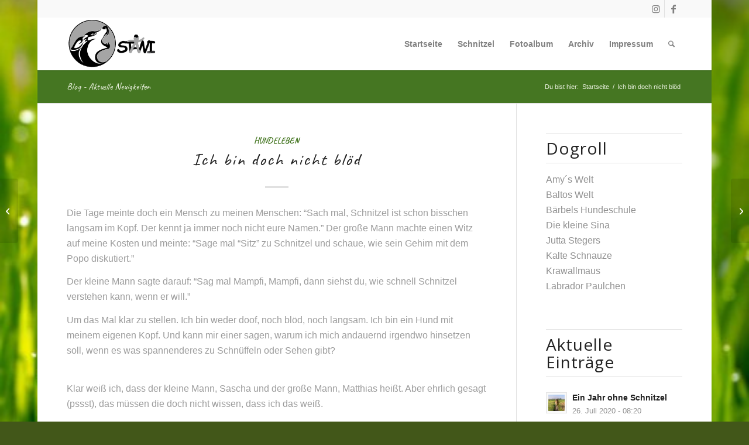

--- FILE ---
content_type: text/html; charset=UTF-8
request_url: https://www.partyschnitzel.de/2011/03/06/ich-bin-doch-nicht-blod
body_size: 25544
content:
<!DOCTYPE html>
<html lang="de" class="html_boxed responsive av-preloader-disabled  html_header_top html_logo_left html_main_nav_header html_menu_right html_slim html_header_sticky html_header_shrinking html_header_topbar_active html_mobile_menu_phone html_header_searchicon html_content_align_center html_header_unstick_top html_header_stretch_disabled html_minimal_header html_minimal_header_shadow html_elegant-blog html_av-submenu-hidden html_av-submenu-display-click html_av-overlay-side html_av-overlay-side-minimal html_av-submenu-clone html_entry_id_2232 av-cookies-consent-show-message-bar av-cookies-cookie-consent-enabled av-cookies-can-opt-out av-cookies-user-silent-accept avia-cookie-check-browser-settings av-no-preview av-default-lightbox html_text_menu_active av-mobile-menu-switch-default">
<head>
<meta charset="UTF-8" />
<meta name="robots" content="index, follow" />


<!-- mobile setting -->
<meta name="viewport" content="width=device-width, initial-scale=1">

<!-- Scripts/CSS and wp_head hook -->
<title>Ich bin doch nicht blöd &#8211; Schnitzel!</title>
<meta name='robots' content='max-image-preview:large' />

				<script type='text/javascript'>

				function avia_cookie_check_sessionStorage()
				{
					//	FF throws error when all cookies blocked !!
					var sessionBlocked = false;
					try
					{
						var test = sessionStorage.getItem( 'aviaCookieRefused' ) != null;
					}
					catch(e)
					{
						sessionBlocked = true;
					}

					var aviaCookieRefused = ! sessionBlocked ? sessionStorage.getItem( 'aviaCookieRefused' ) : null;

					var html = document.getElementsByTagName('html')[0];

					/**
					 * Set a class to avoid calls to sessionStorage
					 */
					if( sessionBlocked || aviaCookieRefused )
					{
						if( html.className.indexOf('av-cookies-session-refused') < 0 )
						{
							html.className += ' av-cookies-session-refused';
						}
					}

					if( sessionBlocked || aviaCookieRefused || document.cookie.match(/aviaCookieConsent/) )
					{
						if( html.className.indexOf('av-cookies-user-silent-accept') >= 0 )
						{
							 html.className = html.className.replace(/\bav-cookies-user-silent-accept\b/g, '');
						}
					}
				}

				avia_cookie_check_sessionStorage();

			</script>
			<link rel="alternate" type="application/rss+xml" title="Schnitzel! &raquo; Feed" href="https://www.partyschnitzel.de/feed" />
<link rel="alternate" type="application/rss+xml" title="Schnitzel! &raquo; Kommentar-Feed" href="https://www.partyschnitzel.de/comments/feed" />
<link rel="alternate" type="application/rss+xml" title="Schnitzel! &raquo; Ich bin doch nicht blöd-Kommentar-Feed" href="https://www.partyschnitzel.de/2011/03/06/ich-bin-doch-nicht-blod/feed" />
<link rel="alternate" title="oEmbed (JSON)" type="application/json+oembed" href="https://www.partyschnitzel.de/wp-json/oembed/1.0/embed?url=https%3A%2F%2Fwww.partyschnitzel.de%2F2011%2F03%2F06%2Fich-bin-doch-nicht-blod" />
<link rel="alternate" title="oEmbed (XML)" type="text/xml+oembed" href="https://www.partyschnitzel.de/wp-json/oembed/1.0/embed?url=https%3A%2F%2Fwww.partyschnitzel.de%2F2011%2F03%2F06%2Fich-bin-doch-nicht-blod&#038;format=xml" />

<!-- google webfont font replacement -->

			<script type='text/javascript'>

				(function() {

					/*	check if webfonts are disabled by user setting via cookie - or user must opt in.	*/
					var html = document.getElementsByTagName('html')[0];
					var cookie_check = html.className.indexOf('av-cookies-needs-opt-in') >= 0 || html.className.indexOf('av-cookies-can-opt-out') >= 0;
					var allow_continue = true;
					var silent_accept_cookie = html.className.indexOf('av-cookies-user-silent-accept') >= 0;

					if( cookie_check && ! silent_accept_cookie )
					{
						if( ! document.cookie.match(/aviaCookieConsent/) || html.className.indexOf('av-cookies-session-refused') >= 0 )
						{
							allow_continue = false;
						}
						else
						{
							if( ! document.cookie.match(/aviaPrivacyRefuseCookiesHideBar/) )
							{
								allow_continue = false;
							}
							else if( ! document.cookie.match(/aviaPrivacyEssentialCookiesEnabled/) )
							{
								allow_continue = false;
							}
							else if( document.cookie.match(/aviaPrivacyGoogleWebfontsDisabled/) )
							{
								allow_continue = false;
							}
						}
					}

					if( allow_continue )
					{
						var f = document.createElement('link');

						f.type 	= 'text/css';
						f.rel 	= 'stylesheet';
						f.href 	= 'https://fonts.googleapis.com/css?family=Caveat:400,700%7CLato:300,400,700%7COpen+Sans:400,600&display=auto';
						f.id 	= 'avia-google-webfont';

						document.getElementsByTagName('head')[0].appendChild(f);
					}
				})();

			</script>
			<style id='wp-img-auto-sizes-contain-inline-css' type='text/css'>
img:is([sizes=auto i],[sizes^="auto," i]){contain-intrinsic-size:3000px 1500px}
/*# sourceURL=wp-img-auto-sizes-contain-inline-css */
</style>
<style id='wp-emoji-styles-inline-css' type='text/css'>

	img.wp-smiley, img.emoji {
		display: inline !important;
		border: none !important;
		box-shadow: none !important;
		height: 1em !important;
		width: 1em !important;
		margin: 0 0.07em !important;
		vertical-align: -0.1em !important;
		background: none !important;
		padding: 0 !important;
	}
/*# sourceURL=wp-emoji-styles-inline-css */
</style>
<style id='wp-block-library-inline-css' type='text/css'>
:root{--wp-block-synced-color:#7a00df;--wp-block-synced-color--rgb:122,0,223;--wp-bound-block-color:var(--wp-block-synced-color);--wp-editor-canvas-background:#ddd;--wp-admin-theme-color:#007cba;--wp-admin-theme-color--rgb:0,124,186;--wp-admin-theme-color-darker-10:#006ba1;--wp-admin-theme-color-darker-10--rgb:0,107,160.5;--wp-admin-theme-color-darker-20:#005a87;--wp-admin-theme-color-darker-20--rgb:0,90,135;--wp-admin-border-width-focus:2px}@media (min-resolution:192dpi){:root{--wp-admin-border-width-focus:1.5px}}.wp-element-button{cursor:pointer}:root .has-very-light-gray-background-color{background-color:#eee}:root .has-very-dark-gray-background-color{background-color:#313131}:root .has-very-light-gray-color{color:#eee}:root .has-very-dark-gray-color{color:#313131}:root .has-vivid-green-cyan-to-vivid-cyan-blue-gradient-background{background:linear-gradient(135deg,#00d084,#0693e3)}:root .has-purple-crush-gradient-background{background:linear-gradient(135deg,#34e2e4,#4721fb 50%,#ab1dfe)}:root .has-hazy-dawn-gradient-background{background:linear-gradient(135deg,#faaca8,#dad0ec)}:root .has-subdued-olive-gradient-background{background:linear-gradient(135deg,#fafae1,#67a671)}:root .has-atomic-cream-gradient-background{background:linear-gradient(135deg,#fdd79a,#004a59)}:root .has-nightshade-gradient-background{background:linear-gradient(135deg,#330968,#31cdcf)}:root .has-midnight-gradient-background{background:linear-gradient(135deg,#020381,#2874fc)}:root{--wp--preset--font-size--normal:16px;--wp--preset--font-size--huge:42px}.has-regular-font-size{font-size:1em}.has-larger-font-size{font-size:2.625em}.has-normal-font-size{font-size:var(--wp--preset--font-size--normal)}.has-huge-font-size{font-size:var(--wp--preset--font-size--huge)}.has-text-align-center{text-align:center}.has-text-align-left{text-align:left}.has-text-align-right{text-align:right}.has-fit-text{white-space:nowrap!important}#end-resizable-editor-section{display:none}.aligncenter{clear:both}.items-justified-left{justify-content:flex-start}.items-justified-center{justify-content:center}.items-justified-right{justify-content:flex-end}.items-justified-space-between{justify-content:space-between}.screen-reader-text{border:0;clip-path:inset(50%);height:1px;margin:-1px;overflow:hidden;padding:0;position:absolute;width:1px;word-wrap:normal!important}.screen-reader-text:focus{background-color:#ddd;clip-path:none;color:#444;display:block;font-size:1em;height:auto;left:5px;line-height:normal;padding:15px 23px 14px;text-decoration:none;top:5px;width:auto;z-index:100000}html :where(.has-border-color){border-style:solid}html :where([style*=border-top-color]){border-top-style:solid}html :where([style*=border-right-color]){border-right-style:solid}html :where([style*=border-bottom-color]){border-bottom-style:solid}html :where([style*=border-left-color]){border-left-style:solid}html :where([style*=border-width]){border-style:solid}html :where([style*=border-top-width]){border-top-style:solid}html :where([style*=border-right-width]){border-right-style:solid}html :where([style*=border-bottom-width]){border-bottom-style:solid}html :where([style*=border-left-width]){border-left-style:solid}html :where(img[class*=wp-image-]){height:auto;max-width:100%}:where(figure){margin:0 0 1em}html :where(.is-position-sticky){--wp-admin--admin-bar--position-offset:var(--wp-admin--admin-bar--height,0px)}@media screen and (max-width:600px){html :where(.is-position-sticky){--wp-admin--admin-bar--position-offset:0px}}

/*# sourceURL=wp-block-library-inline-css */
</style><style id='global-styles-inline-css' type='text/css'>
:root{--wp--preset--aspect-ratio--square: 1;--wp--preset--aspect-ratio--4-3: 4/3;--wp--preset--aspect-ratio--3-4: 3/4;--wp--preset--aspect-ratio--3-2: 3/2;--wp--preset--aspect-ratio--2-3: 2/3;--wp--preset--aspect-ratio--16-9: 16/9;--wp--preset--aspect-ratio--9-16: 9/16;--wp--preset--color--black: #000000;--wp--preset--color--cyan-bluish-gray: #abb8c3;--wp--preset--color--white: #ffffff;--wp--preset--color--pale-pink: #f78da7;--wp--preset--color--vivid-red: #cf2e2e;--wp--preset--color--luminous-vivid-orange: #ff6900;--wp--preset--color--luminous-vivid-amber: #fcb900;--wp--preset--color--light-green-cyan: #7bdcb5;--wp--preset--color--vivid-green-cyan: #00d084;--wp--preset--color--pale-cyan-blue: #8ed1fc;--wp--preset--color--vivid-cyan-blue: #0693e3;--wp--preset--color--vivid-purple: #9b51e0;--wp--preset--color--metallic-red: #b02b2c;--wp--preset--color--maximum-yellow-red: #edae44;--wp--preset--color--yellow-sun: #eeee22;--wp--preset--color--palm-leaf: #83a846;--wp--preset--color--aero: #7bb0e7;--wp--preset--color--old-lavender: #745f7e;--wp--preset--color--steel-teal: #5f8789;--wp--preset--color--raspberry-pink: #d65799;--wp--preset--color--medium-turquoise: #4ecac2;--wp--preset--gradient--vivid-cyan-blue-to-vivid-purple: linear-gradient(135deg,rgb(6,147,227) 0%,rgb(155,81,224) 100%);--wp--preset--gradient--light-green-cyan-to-vivid-green-cyan: linear-gradient(135deg,rgb(122,220,180) 0%,rgb(0,208,130) 100%);--wp--preset--gradient--luminous-vivid-amber-to-luminous-vivid-orange: linear-gradient(135deg,rgb(252,185,0) 0%,rgb(255,105,0) 100%);--wp--preset--gradient--luminous-vivid-orange-to-vivid-red: linear-gradient(135deg,rgb(255,105,0) 0%,rgb(207,46,46) 100%);--wp--preset--gradient--very-light-gray-to-cyan-bluish-gray: linear-gradient(135deg,rgb(238,238,238) 0%,rgb(169,184,195) 100%);--wp--preset--gradient--cool-to-warm-spectrum: linear-gradient(135deg,rgb(74,234,220) 0%,rgb(151,120,209) 20%,rgb(207,42,186) 40%,rgb(238,44,130) 60%,rgb(251,105,98) 80%,rgb(254,248,76) 100%);--wp--preset--gradient--blush-light-purple: linear-gradient(135deg,rgb(255,206,236) 0%,rgb(152,150,240) 100%);--wp--preset--gradient--blush-bordeaux: linear-gradient(135deg,rgb(254,205,165) 0%,rgb(254,45,45) 50%,rgb(107,0,62) 100%);--wp--preset--gradient--luminous-dusk: linear-gradient(135deg,rgb(255,203,112) 0%,rgb(199,81,192) 50%,rgb(65,88,208) 100%);--wp--preset--gradient--pale-ocean: linear-gradient(135deg,rgb(255,245,203) 0%,rgb(182,227,212) 50%,rgb(51,167,181) 100%);--wp--preset--gradient--electric-grass: linear-gradient(135deg,rgb(202,248,128) 0%,rgb(113,206,126) 100%);--wp--preset--gradient--midnight: linear-gradient(135deg,rgb(2,3,129) 0%,rgb(40,116,252) 100%);--wp--preset--font-size--small: 1rem;--wp--preset--font-size--medium: 1.125rem;--wp--preset--font-size--large: 1.75rem;--wp--preset--font-size--x-large: clamp(1.75rem, 3vw, 2.25rem);--wp--preset--spacing--20: 0.44rem;--wp--preset--spacing--30: 0.67rem;--wp--preset--spacing--40: 1rem;--wp--preset--spacing--50: 1.5rem;--wp--preset--spacing--60: 2.25rem;--wp--preset--spacing--70: 3.38rem;--wp--preset--spacing--80: 5.06rem;--wp--preset--shadow--natural: 6px 6px 9px rgba(0, 0, 0, 0.2);--wp--preset--shadow--deep: 12px 12px 50px rgba(0, 0, 0, 0.4);--wp--preset--shadow--sharp: 6px 6px 0px rgba(0, 0, 0, 0.2);--wp--preset--shadow--outlined: 6px 6px 0px -3px rgb(255, 255, 255), 6px 6px rgb(0, 0, 0);--wp--preset--shadow--crisp: 6px 6px 0px rgb(0, 0, 0);}:root { --wp--style--global--content-size: 800px;--wp--style--global--wide-size: 1130px; }:where(body) { margin: 0; }.wp-site-blocks > .alignleft { float: left; margin-right: 2em; }.wp-site-blocks > .alignright { float: right; margin-left: 2em; }.wp-site-blocks > .aligncenter { justify-content: center; margin-left: auto; margin-right: auto; }:where(.is-layout-flex){gap: 0.5em;}:where(.is-layout-grid){gap: 0.5em;}.is-layout-flow > .alignleft{float: left;margin-inline-start: 0;margin-inline-end: 2em;}.is-layout-flow > .alignright{float: right;margin-inline-start: 2em;margin-inline-end: 0;}.is-layout-flow > .aligncenter{margin-left: auto !important;margin-right: auto !important;}.is-layout-constrained > .alignleft{float: left;margin-inline-start: 0;margin-inline-end: 2em;}.is-layout-constrained > .alignright{float: right;margin-inline-start: 2em;margin-inline-end: 0;}.is-layout-constrained > .aligncenter{margin-left: auto !important;margin-right: auto !important;}.is-layout-constrained > :where(:not(.alignleft):not(.alignright):not(.alignfull)){max-width: var(--wp--style--global--content-size);margin-left: auto !important;margin-right: auto !important;}.is-layout-constrained > .alignwide{max-width: var(--wp--style--global--wide-size);}body .is-layout-flex{display: flex;}.is-layout-flex{flex-wrap: wrap;align-items: center;}.is-layout-flex > :is(*, div){margin: 0;}body .is-layout-grid{display: grid;}.is-layout-grid > :is(*, div){margin: 0;}body{padding-top: 0px;padding-right: 0px;padding-bottom: 0px;padding-left: 0px;}a:where(:not(.wp-element-button)){text-decoration: underline;}:root :where(.wp-element-button, .wp-block-button__link){background-color: #32373c;border-width: 0;color: #fff;font-family: inherit;font-size: inherit;font-style: inherit;font-weight: inherit;letter-spacing: inherit;line-height: inherit;padding-top: calc(0.667em + 2px);padding-right: calc(1.333em + 2px);padding-bottom: calc(0.667em + 2px);padding-left: calc(1.333em + 2px);text-decoration: none;text-transform: inherit;}.has-black-color{color: var(--wp--preset--color--black) !important;}.has-cyan-bluish-gray-color{color: var(--wp--preset--color--cyan-bluish-gray) !important;}.has-white-color{color: var(--wp--preset--color--white) !important;}.has-pale-pink-color{color: var(--wp--preset--color--pale-pink) !important;}.has-vivid-red-color{color: var(--wp--preset--color--vivid-red) !important;}.has-luminous-vivid-orange-color{color: var(--wp--preset--color--luminous-vivid-orange) !important;}.has-luminous-vivid-amber-color{color: var(--wp--preset--color--luminous-vivid-amber) !important;}.has-light-green-cyan-color{color: var(--wp--preset--color--light-green-cyan) !important;}.has-vivid-green-cyan-color{color: var(--wp--preset--color--vivid-green-cyan) !important;}.has-pale-cyan-blue-color{color: var(--wp--preset--color--pale-cyan-blue) !important;}.has-vivid-cyan-blue-color{color: var(--wp--preset--color--vivid-cyan-blue) !important;}.has-vivid-purple-color{color: var(--wp--preset--color--vivid-purple) !important;}.has-metallic-red-color{color: var(--wp--preset--color--metallic-red) !important;}.has-maximum-yellow-red-color{color: var(--wp--preset--color--maximum-yellow-red) !important;}.has-yellow-sun-color{color: var(--wp--preset--color--yellow-sun) !important;}.has-palm-leaf-color{color: var(--wp--preset--color--palm-leaf) !important;}.has-aero-color{color: var(--wp--preset--color--aero) !important;}.has-old-lavender-color{color: var(--wp--preset--color--old-lavender) !important;}.has-steel-teal-color{color: var(--wp--preset--color--steel-teal) !important;}.has-raspberry-pink-color{color: var(--wp--preset--color--raspberry-pink) !important;}.has-medium-turquoise-color{color: var(--wp--preset--color--medium-turquoise) !important;}.has-black-background-color{background-color: var(--wp--preset--color--black) !important;}.has-cyan-bluish-gray-background-color{background-color: var(--wp--preset--color--cyan-bluish-gray) !important;}.has-white-background-color{background-color: var(--wp--preset--color--white) !important;}.has-pale-pink-background-color{background-color: var(--wp--preset--color--pale-pink) !important;}.has-vivid-red-background-color{background-color: var(--wp--preset--color--vivid-red) !important;}.has-luminous-vivid-orange-background-color{background-color: var(--wp--preset--color--luminous-vivid-orange) !important;}.has-luminous-vivid-amber-background-color{background-color: var(--wp--preset--color--luminous-vivid-amber) !important;}.has-light-green-cyan-background-color{background-color: var(--wp--preset--color--light-green-cyan) !important;}.has-vivid-green-cyan-background-color{background-color: var(--wp--preset--color--vivid-green-cyan) !important;}.has-pale-cyan-blue-background-color{background-color: var(--wp--preset--color--pale-cyan-blue) !important;}.has-vivid-cyan-blue-background-color{background-color: var(--wp--preset--color--vivid-cyan-blue) !important;}.has-vivid-purple-background-color{background-color: var(--wp--preset--color--vivid-purple) !important;}.has-metallic-red-background-color{background-color: var(--wp--preset--color--metallic-red) !important;}.has-maximum-yellow-red-background-color{background-color: var(--wp--preset--color--maximum-yellow-red) !important;}.has-yellow-sun-background-color{background-color: var(--wp--preset--color--yellow-sun) !important;}.has-palm-leaf-background-color{background-color: var(--wp--preset--color--palm-leaf) !important;}.has-aero-background-color{background-color: var(--wp--preset--color--aero) !important;}.has-old-lavender-background-color{background-color: var(--wp--preset--color--old-lavender) !important;}.has-steel-teal-background-color{background-color: var(--wp--preset--color--steel-teal) !important;}.has-raspberry-pink-background-color{background-color: var(--wp--preset--color--raspberry-pink) !important;}.has-medium-turquoise-background-color{background-color: var(--wp--preset--color--medium-turquoise) !important;}.has-black-border-color{border-color: var(--wp--preset--color--black) !important;}.has-cyan-bluish-gray-border-color{border-color: var(--wp--preset--color--cyan-bluish-gray) !important;}.has-white-border-color{border-color: var(--wp--preset--color--white) !important;}.has-pale-pink-border-color{border-color: var(--wp--preset--color--pale-pink) !important;}.has-vivid-red-border-color{border-color: var(--wp--preset--color--vivid-red) !important;}.has-luminous-vivid-orange-border-color{border-color: var(--wp--preset--color--luminous-vivid-orange) !important;}.has-luminous-vivid-amber-border-color{border-color: var(--wp--preset--color--luminous-vivid-amber) !important;}.has-light-green-cyan-border-color{border-color: var(--wp--preset--color--light-green-cyan) !important;}.has-vivid-green-cyan-border-color{border-color: var(--wp--preset--color--vivid-green-cyan) !important;}.has-pale-cyan-blue-border-color{border-color: var(--wp--preset--color--pale-cyan-blue) !important;}.has-vivid-cyan-blue-border-color{border-color: var(--wp--preset--color--vivid-cyan-blue) !important;}.has-vivid-purple-border-color{border-color: var(--wp--preset--color--vivid-purple) !important;}.has-metallic-red-border-color{border-color: var(--wp--preset--color--metallic-red) !important;}.has-maximum-yellow-red-border-color{border-color: var(--wp--preset--color--maximum-yellow-red) !important;}.has-yellow-sun-border-color{border-color: var(--wp--preset--color--yellow-sun) !important;}.has-palm-leaf-border-color{border-color: var(--wp--preset--color--palm-leaf) !important;}.has-aero-border-color{border-color: var(--wp--preset--color--aero) !important;}.has-old-lavender-border-color{border-color: var(--wp--preset--color--old-lavender) !important;}.has-steel-teal-border-color{border-color: var(--wp--preset--color--steel-teal) !important;}.has-raspberry-pink-border-color{border-color: var(--wp--preset--color--raspberry-pink) !important;}.has-medium-turquoise-border-color{border-color: var(--wp--preset--color--medium-turquoise) !important;}.has-vivid-cyan-blue-to-vivid-purple-gradient-background{background: var(--wp--preset--gradient--vivid-cyan-blue-to-vivid-purple) !important;}.has-light-green-cyan-to-vivid-green-cyan-gradient-background{background: var(--wp--preset--gradient--light-green-cyan-to-vivid-green-cyan) !important;}.has-luminous-vivid-amber-to-luminous-vivid-orange-gradient-background{background: var(--wp--preset--gradient--luminous-vivid-amber-to-luminous-vivid-orange) !important;}.has-luminous-vivid-orange-to-vivid-red-gradient-background{background: var(--wp--preset--gradient--luminous-vivid-orange-to-vivid-red) !important;}.has-very-light-gray-to-cyan-bluish-gray-gradient-background{background: var(--wp--preset--gradient--very-light-gray-to-cyan-bluish-gray) !important;}.has-cool-to-warm-spectrum-gradient-background{background: var(--wp--preset--gradient--cool-to-warm-spectrum) !important;}.has-blush-light-purple-gradient-background{background: var(--wp--preset--gradient--blush-light-purple) !important;}.has-blush-bordeaux-gradient-background{background: var(--wp--preset--gradient--blush-bordeaux) !important;}.has-luminous-dusk-gradient-background{background: var(--wp--preset--gradient--luminous-dusk) !important;}.has-pale-ocean-gradient-background{background: var(--wp--preset--gradient--pale-ocean) !important;}.has-electric-grass-gradient-background{background: var(--wp--preset--gradient--electric-grass) !important;}.has-midnight-gradient-background{background: var(--wp--preset--gradient--midnight) !important;}.has-small-font-size{font-size: var(--wp--preset--font-size--small) !important;}.has-medium-font-size{font-size: var(--wp--preset--font-size--medium) !important;}.has-large-font-size{font-size: var(--wp--preset--font-size--large) !important;}.has-x-large-font-size{font-size: var(--wp--preset--font-size--x-large) !important;}
/*# sourceURL=global-styles-inline-css */
</style>

<link rel='stylesheet' id='fontawesome_v4_shim_style-css' href='https://www.partyschnitzel.de/wp-content/plugins/nextgen-gallery/static/FontAwesome/css/v4-shims.min.css?ver=6.9' type='text/css' media='all' />
<link rel='stylesheet' id='fontawesome-css' href='https://www.partyschnitzel.de/wp-content/plugins/nextgen-gallery/static/FontAwesome/css/all.min.css?ver=6.9' type='text/css' media='all' />
<link rel='stylesheet' id='avia-merged-styles-css' href='https://www.partyschnitzel.de/wp-content/cache/speedycache/www.partyschnitzel.de/assets/a2f42f368e722e6f-avia-merged-styles-76616960cb945d43969285821022239d---6969f56019efe.css' type='text/css' media='all' />
<script type="text/javascript" src="https://www.partyschnitzel.de/wp-includes/js/jquery/jquery.min.js?ver=3.7.1" id="jquery-core-js"></script>
<script type="text/javascript" src="https://www.partyschnitzel.de/wp-includes/js/jquery/jquery-migrate.min.js?ver=3.4.1" id="jquery-migrate-js"></script>
<script type="text/javascript" id="photocrati_ajax-js-extra">
/* <![CDATA[ */
var photocrati_ajax = {"url":"https://www.partyschnitzel.de/index.php?photocrati_ajax=1","rest_url":"https://www.partyschnitzel.de/wp-json/","wp_home_url":"https://www.partyschnitzel.de","wp_site_url":"https://www.partyschnitzel.de","wp_root_url":"https://www.partyschnitzel.de","wp_plugins_url":"https://www.partyschnitzel.de/wp-content/plugins","wp_content_url":"https://www.partyschnitzel.de/wp-content","wp_includes_url":"https://www.partyschnitzel.de/wp-includes/","ngg_param_slug":"nggallery","rest_nonce":"dd427756ed"};
//# sourceURL=photocrati_ajax-js-extra
/* ]]> */
</script>
<script type="text/javascript" src="https://www.partyschnitzel.de/wp-content/plugins/nextgen-gallery/static/Legacy/ajax.min.js?ver=4.0.3" id="photocrati_ajax-js"></script>
<script type="text/javascript" src="https://www.partyschnitzel.de/wp-content/plugins/nextgen-gallery/static/FontAwesome/js/v4-shims.min.js?ver=5.3.1" id="fontawesome_v4_shim-js"></script>
<script type="text/javascript" defer crossorigin="anonymous" data-auto-replace-svg="false" data-keep-original-source="false" data-search-pseudo-elements src="https://www.partyschnitzel.de/wp-content/plugins/nextgen-gallery/static/FontAwesome/js/all.min.js?ver=5.3.1" id="fontawesome-js"></script>
<script type="text/javascript" src="https://www.partyschnitzel.de/wp-content/uploads/dynamic_avia/avia-head-scripts-df7886ac2fb9574a410d05285be45af0---6969f56025748.js" id="avia-head-scripts-js"></script>
<link rel="https://api.w.org/" href="https://www.partyschnitzel.de/wp-json/" /><link rel="alternate" title="JSON" type="application/json" href="https://www.partyschnitzel.de/wp-json/wp/v2/posts/2232" /><link rel="EditURI" type="application/rsd+xml" title="RSD" href="https://www.partyschnitzel.de/xmlrpc.php?rsd" />
<meta name="generator" content="WordPress 6.9" />
<link rel="canonical" href="https://www.partyschnitzel.de/2011/03/06/ich-bin-doch-nicht-blod" />
<link rel='shortlink' href='https://www.partyschnitzel.de/?p=2232' />

<link rel="icon" href="https://www.partyschnitzel.de/wp-content/uploads/2019/01/favicon.ico" type="image/x-icon">
<!--[if lt IE 9]><script src="https://www.partyschnitzel.de/wp-content/themes/enfold/js/html5shiv.js"></script><![endif]--><link rel="profile" href="https://gmpg.org/xfn/11" />
<link rel="alternate" type="application/rss+xml" title="Schnitzel! RSS2 Feed" href="https://www.partyschnitzel.de/feed" />
<link rel="pingback" href="https://www.partyschnitzel.de/xmlrpc.php" />
<style type="text/css">.recentcomments a{display:inline !important;padding:0 !important;margin:0 !important;}</style>
<!-- To speed up the rendering and to display the site as fast as possible to the user we include some styles and scripts for above the fold content inline -->
<script type="text/javascript">'use strict';var avia_is_mobile=!1;if(/Android|webOS|iPhone|iPad|iPod|BlackBerry|IEMobile|Opera Mini/i.test(navigator.userAgent)&&'ontouchstart' in document.documentElement){avia_is_mobile=!0;document.documentElement.className+=' avia_mobile '}
else{document.documentElement.className+=' avia_desktop '};document.documentElement.className+=' js_active ';(function(){var e=['-webkit-','-moz-','-ms-',''],n='',o=!1,a=!1;for(var t in e){if(e[t]+'transform' in document.documentElement.style){o=!0;n=e[t]+'transform'};if(e[t]+'perspective' in document.documentElement.style){a=!0}};if(o){document.documentElement.className+=' avia_transform '};if(a){document.documentElement.className+=' avia_transform3d '};if(typeof document.getElementsByClassName=='function'&&typeof document.documentElement.getBoundingClientRect=='function'&&avia_is_mobile==!1){if(n&&window.innerHeight>0){setTimeout(function(){var e=0,o={},a=0,t=document.getElementsByClassName('av-parallax'),i=window.pageYOffset||document.documentElement.scrollTop;for(e=0;e<t.length;e++){t[e].style.top='0px';o=t[e].getBoundingClientRect();a=Math.ceil((window.innerHeight+i-o.top)*0.3);t[e].style[n]='translate(0px, '+a+'px)';t[e].style.top='auto';t[e].className+=' enabled-parallax '}},50)}}})();</script><style type="text/css">
		@font-face {font-family: 'entypo-fontello-enfold'; font-weight: normal; font-style: normal; font-display: auto;
		src: url('https://www.partyschnitzel.de/wp-content/themes/enfold/config-templatebuilder/avia-template-builder/assets/fonts/entypo-fontello-enfold/entypo-fontello-enfold.woff2') format('woff2'),
		url('https://www.partyschnitzel.de/wp-content/themes/enfold/config-templatebuilder/avia-template-builder/assets/fonts/entypo-fontello-enfold/entypo-fontello-enfold.woff') format('woff'),
		url('https://www.partyschnitzel.de/wp-content/themes/enfold/config-templatebuilder/avia-template-builder/assets/fonts/entypo-fontello-enfold/entypo-fontello-enfold.ttf') format('truetype'),
		url('https://www.partyschnitzel.de/wp-content/themes/enfold/config-templatebuilder/avia-template-builder/assets/fonts/entypo-fontello-enfold/entypo-fontello-enfold.svg#entypo-fontello-enfold') format('svg'),
		url('https://www.partyschnitzel.de/wp-content/themes/enfold/config-templatebuilder/avia-template-builder/assets/fonts/entypo-fontello-enfold/entypo-fontello-enfold.eot'),
		url('https://www.partyschnitzel.de/wp-content/themes/enfold/config-templatebuilder/avia-template-builder/assets/fonts/entypo-fontello-enfold/entypo-fontello-enfold.eot?#iefix') format('embedded-opentype');
		}

		#top .avia-font-entypo-fontello-enfold, body .avia-font-entypo-fontello-enfold, html body [data-av_iconfont='entypo-fontello-enfold']:before{ font-family: 'entypo-fontello-enfold'; }
		
		@font-face {font-family: 'entypo-fontello'; font-weight: normal; font-style: normal; font-display: auto;
		src: url('https://www.partyschnitzel.de/wp-content/themes/enfold/config-templatebuilder/avia-template-builder/assets/fonts/entypo-fontello/entypo-fontello.woff2') format('woff2'),
		url('https://www.partyschnitzel.de/wp-content/themes/enfold/config-templatebuilder/avia-template-builder/assets/fonts/entypo-fontello/entypo-fontello.woff') format('woff'),
		url('https://www.partyschnitzel.de/wp-content/themes/enfold/config-templatebuilder/avia-template-builder/assets/fonts/entypo-fontello/entypo-fontello.ttf') format('truetype'),
		url('https://www.partyschnitzel.de/wp-content/themes/enfold/config-templatebuilder/avia-template-builder/assets/fonts/entypo-fontello/entypo-fontello.svg#entypo-fontello') format('svg'),
		url('https://www.partyschnitzel.de/wp-content/themes/enfold/config-templatebuilder/avia-template-builder/assets/fonts/entypo-fontello/entypo-fontello.eot'),
		url('https://www.partyschnitzel.de/wp-content/themes/enfold/config-templatebuilder/avia-template-builder/assets/fonts/entypo-fontello/entypo-fontello.eot?#iefix') format('embedded-opentype');
		}

		#top .avia-font-entypo-fontello, body .avia-font-entypo-fontello, html body [data-av_iconfont='entypo-fontello']:before{ font-family: 'entypo-fontello'; }
		</style>

<!--
Debugging Info for Theme support: 

Theme: Enfold
Version: 7.1.3
Installed: enfold
AviaFramework Version: 5.6
AviaBuilder Version: 6.0
aviaElementManager Version: 1.0.1
- - - - - - - - - - -
ChildTheme: Enfold Child
ChildTheme Version: 1.0
ChildTheme Installed: enfold

- - - - - - - - - - -
ML:128-PU:93-PLA:10
WP:6.9
Compress: CSS:all theme files - JS:all theme files
Updates: enabled - token has changed and not verified
PLAu:10
-->
</head>

<body id="top" class="wp-singular post-template-default single single-post postid-2232 single-format-standard wp-theme-enfold wp-child-theme-enfold-child boxed rtl_columns av-curtain-numeric caveat verdana-websave verdana  post-type-post category-allgemein post_tag-hundeleben post_tag-intern post_tag-menschen post_tag-rudel avia-responsive-images-support" itemscope="itemscope" itemtype="https://schema.org/WebPage" >

	
	<div id='wrap_all'>

	
<header id='header' class='all_colors header_color light_bg_color  av_header_top av_logo_left av_main_nav_header av_menu_right av_slim av_header_sticky av_header_shrinking av_header_stretch_disabled av_mobile_menu_phone av_header_searchicon av_header_unstick_top av_minimal_header av_minimal_header_shadow av_bottom_nav_disabled  av_alternate_logo_active av_header_border_disabled' aria-label="Header" data-av_shrink_factor='50' role="banner" itemscope="itemscope" itemtype="https://schema.org/WPHeader" >

		<div id='header_meta' class='container_wrap container_wrap_meta  av_icon_active_right av_extra_header_active av_entry_id_2232'>

			      <div class='container'>
			      <ul class='noLightbox social_bookmarks icon_count_2'><li class='social_bookmarks_instagram av-social-link-instagram social_icon_1 avia_social_iconfont'><a  target="_blank" aria-label="Link zu Instagram" href='https://www.instagram.com/stawi_de/' data-av_icon='' data-av_iconfont='entypo-fontello' title="Link zu Instagram" desc="Link zu Instagram" title='Link zu Instagram'><span class='avia_hidden_link_text'>Link zu Instagram</span></a></li><li class='social_bookmarks_facebook av-social-link-facebook social_icon_2 avia_social_iconfont'><a  target="_blank" aria-label="Link zu Facebook" href='https://www.facebook.com/PartySchnitzel/' data-av_icon='' data-av_iconfont='entypo-fontello' title="Link zu Facebook" desc="Link zu Facebook" title='Link zu Facebook'><span class='avia_hidden_link_text'>Link zu Facebook</span></a></li></ul>			      </div>
		</div>

		<div  id='header_main' class='container_wrap container_wrap_logo'>

        <div class='container av-logo-container'><div class='inner-container'><span class='logo avia-standard-logo'><a href='https://www.partyschnitzel.de/' class='' aria-label='Schnitzel!' ><img src="https://www.partyschnitzel.de/wp-content/uploads/2019/01/amarok-logo-sw-500x282.png" height="100" width="300" alt='Schnitzel!' title='' /></a></span><nav class='main_menu' data-selectname='Wähle eine Seite'  role="navigation" itemscope="itemscope" itemtype="https://schema.org/SiteNavigationElement" ><div class='avia-menu fallback_menu av-main-nav-wrap'><ul id='avia-menu' class='menu avia_mega av-main-nav'><li class='menu-item'><a href='https://www.partyschnitzel.de'>Startseite</a></li><li class="page_item menu-item page-item-7"><a href="https://www.partyschnitzel.de/about">Schnitzel</a></li>
<li class="page_item menu-item page-item-6962 page_item menu-item_has_children"><a href="https://www.partyschnitzel.de/fotoalbum">Fotoalbum</a>
<ul class='children'>
	<li class="page_item menu-item page-item-6972"><a href="https://www.partyschnitzel.de/fotoalbum/bilder-2008">Bilder 2008</a></li>
	<li class="page_item menu-item page-item-8610"><a href="https://www.partyschnitzel.de/fotoalbum/bilder-2009">Bilder 2009</a></li>
	<li class="page_item menu-item page-item-10203"><a href="https://www.partyschnitzel.de/fotoalbum/bilder-2010">Bilder 2010</a></li>
	<li class="page_item menu-item page-item-10920"><a href="https://www.partyschnitzel.de/fotoalbum/bilder-2011">Bilder 2011</a></li>
	<li class="page_item menu-item page-item-13929"><a href="https://www.partyschnitzel.de/fotoalbum/bilder-2012">Bilder 2012</a></li>
	<li class="page_item menu-item page-item-15610"><a href="https://www.partyschnitzel.de/fotoalbum/bilder-2013">Bilder 2013</a></li>
	<li class="page_item menu-item page-item-15612"><a href="https://www.partyschnitzel.de/fotoalbum/bilder-2014">Bilder 2014</a></li>
	<li class="page_item menu-item page-item-15614"><a href="https://www.partyschnitzel.de/fotoalbum/bilder-2015">Bilder 2015</a></li>
	<li class="page_item menu-item page-item-16960"><a href="https://www.partyschnitzel.de/fotoalbum/bilder-2016">Bilder 2016</a></li>
	<li class="page_item menu-item page-item-16962"><a href="https://www.partyschnitzel.de/fotoalbum/bilder-2017">Bilder 2017</a></li>
	<li class="page_item menu-item page-item-16557"><a href="https://www.partyschnitzel.de/fotoalbum/bilder-2018">Bilder 2018</a></li>
	<li class="page_item menu-item page-item-17741"><a href="https://www.partyschnitzel.de/fotoalbum/bilder-2019">Bilder 2019</a></li>
</ul>
</li>
<li class="page_item menu-item page-item-2739"><a href="https://www.partyschnitzel.de/archiv">Archiv</a></li>
<li class="page_item menu-item page-item-296 page_item menu-item_has_children"><a href="https://www.partyschnitzel.de/impressum">Impressum</a>
<ul class='children'>
	<li class="page_item menu-item page-item-292"><a href="https://www.partyschnitzel.de/impressum/datenschutz">Datenschutz</a></li>
	<li class="page_item menu-item page-item-17051"><a href="https://www.partyschnitzel.de/impressum/datenzugriffsanfrage">Datenzugriffsanfrage</a></li>
	<li class="page_item menu-item page-item-290"><a href="https://www.partyschnitzel.de/impressum/hinweis-kommentare">Hinweis Kommentare</a></li>
	<li class="page_item menu-item page-item-12"><a href="https://www.partyschnitzel.de/impressum/kontakt">Kontakt</a></li>
	<li class="page_item menu-item page-item-513"><a href="https://www.partyschnitzel.de/impressum/newsletter">Newsletter</a></li>
</ul>
</li>
<li id="menu-item-search" class="noMobile menu-item menu-item-search-dropdown menu-item-avia-special" role="menuitem"><a class="avia-svg-icon avia-font-svg_entypo-fontello" aria-label="Suche" href="?s=" rel="nofollow" title="Click to open the search input field" data-avia-search-tooltip="
&lt;search&gt;
	&lt;form role=&quot;search&quot; action=&quot;https://www.partyschnitzel.de/&quot; id=&quot;searchform&quot; method=&quot;get&quot; class=&quot;&quot;&gt;
		&lt;div&gt;
&lt;span class=&#039;av_searchform_search avia-svg-icon avia-font-svg_entypo-fontello&#039; data-av_svg_icon=&#039;search&#039; data-av_iconset=&#039;svg_entypo-fontello&#039;&gt;&lt;svg version=&quot;1.1&quot; xmlns=&quot;http://www.w3.org/2000/svg&quot; width=&quot;25&quot; height=&quot;32&quot; viewBox=&quot;0 0 25 32&quot; preserveAspectRatio=&quot;xMidYMid meet&quot; aria-labelledby=&#039;av-svg-title-1&#039; aria-describedby=&#039;av-svg-desc-1&#039; role=&quot;graphics-symbol&quot; aria-hidden=&quot;true&quot;&gt;
&lt;title id=&#039;av-svg-title-1&#039;&gt;Search&lt;/title&gt;
&lt;desc id=&#039;av-svg-desc-1&#039;&gt;Search&lt;/desc&gt;
&lt;path d=&quot;M24.704 24.704q0.96 1.088 0.192 1.984l-1.472 1.472q-1.152 1.024-2.176 0l-6.080-6.080q-2.368 1.344-4.992 1.344-4.096 0-7.136-3.040t-3.040-7.136 2.88-7.008 6.976-2.912 7.168 3.040 3.072 7.136q0 2.816-1.472 5.184zM3.008 13.248q0 2.816 2.176 4.992t4.992 2.176 4.832-2.016 2.016-4.896q0-2.816-2.176-4.96t-4.992-2.144-4.832 2.016-2.016 4.832z&quot;&gt;&lt;/path&gt;
&lt;/svg&gt;&lt;/span&gt;			&lt;input type=&quot;submit&quot; value=&quot;&quot; id=&quot;searchsubmit&quot; class=&quot;button&quot; title=&quot;Enter at least 3 characters to show search results in a dropdown or click to route to search result page to show all results&quot; /&gt;
			&lt;input type=&quot;search&quot; id=&quot;s&quot; name=&quot;s&quot; value=&quot;&quot; aria-label=&#039;Suche&#039; placeholder=&#039;Suche&#039; required /&gt;
		&lt;/div&gt;
	&lt;/form&gt;
&lt;/search&gt;
" data-av_svg_icon='search' data-av_iconset='svg_entypo-fontello'><svg version="1.1" xmlns="http://www.w3.org/2000/svg" width="25" height="32" viewBox="0 0 25 32" preserveAspectRatio="xMidYMid meet" aria-labelledby='av-svg-title-2' aria-describedby='av-svg-desc-2' role="graphics-symbol" aria-hidden="true">
<title id='av-svg-title-2'>Click to open the search input field</title>
<desc id='av-svg-desc-2'>Click to open the search input field</desc>
<path d="M24.704 24.704q0.96 1.088 0.192 1.984l-1.472 1.472q-1.152 1.024-2.176 0l-6.080-6.080q-2.368 1.344-4.992 1.344-4.096 0-7.136-3.040t-3.040-7.136 2.88-7.008 6.976-2.912 7.168 3.040 3.072 7.136q0 2.816-1.472 5.184zM3.008 13.248q0 2.816 2.176 4.992t4.992 2.176 4.832-2.016 2.016-4.896q0-2.816-2.176-4.96t-4.992-2.144-4.832 2.016-2.016 4.832z"></path>
</svg><span class="avia_hidden_link_text">Suche</span></a></li><li class="av-burger-menu-main menu-item-avia-special av-small-burger-icon" role="menuitem">
	        			<a href="#" aria-label="Menü" aria-hidden="false">
							<span class="av-hamburger av-hamburger--spin av-js-hamburger">
								<span class="av-hamburger-box">
						          <span class="av-hamburger-inner"></span>
						          <strong>Menü</strong>
								</span>
							</span>
							<span class="avia_hidden_link_text">Menü</span>
						</a>
	        		   </li></ul></div></nav></div> </div> 
		<!-- end container_wrap-->
		</div>
<div class="header_bg"></div>
<!-- end header -->
</header>

	<div id='main' class='all_colors' data-scroll-offset='88'>

	<div class='stretch_full container_wrap alternate_color light_bg_color title_container'><div class='container'><strong class='main-title entry-title '><a href='https://www.partyschnitzel.de/' rel='bookmark' title='Permanenter Link zu: Blog - Aktuelle Neuigkeiten'  itemprop="headline" >Blog - Aktuelle Neuigkeiten</a></strong><div class="breadcrumb breadcrumbs avia-breadcrumbs"><div class="breadcrumb-trail" ><span class="trail-before"><span class="breadcrumb-title">Du bist hier:</span></span> <span  itemscope="itemscope" itemtype="https://schema.org/BreadcrumbList" ><span  itemscope="itemscope" itemtype="https://schema.org/ListItem" itemprop="itemListElement" ><a itemprop="url" href="https://www.partyschnitzel.de" title="Schnitzel!" rel="home" class="trail-begin"><span itemprop="name">Startseite</span></a><span itemprop="position" class="hidden">1</span></span></span> <span class="sep">/</span> <span class="trail-end">Ich bin doch nicht blöd</span></div></div></div></div>
		<div class='container_wrap container_wrap_first main_color sidebar_right'>

			<div class='container template-blog template-single-blog '>

				<main class='content units av-content-small alpha  av-main-single'  role="main" itemscope="itemscope" itemtype="https://schema.org/Blog" >

					<article class="post-entry post-entry-type-standard post-entry-2232 post-loop-1 post-parity-odd post-entry-last single-big  post-2232 post type-post status-publish format-standard hentry category-allgemein tag-hundeleben tag-intern tag-menschen tag-rudel"  itemscope="itemscope" itemtype="https://schema.org/BlogPosting" itemprop="blogPost" ><div class="blog-meta"></div><div class='entry-content-wrapper clearfix standard-content'><header class="entry-content-header" aria-label="Post: Ich bin doch nicht blöd"><div class="av-heading-wrapper"><span class="blog-categories minor-meta"><a href="https://www.partyschnitzel.de/category/allgemein" rel="tag">Hundeleben</a></span><h1 class='post-title entry-title '  itemprop="headline" >Ich bin doch nicht blöd<span class="post-format-icon minor-meta"></span></h1></div></header><span class="av-vertical-delimiter"></span><div class="entry-content"  itemprop="text" ><p>Die Tage meinte doch ein Mensch zu meinen Menschen: &#8220;Sach mal, Schnitzel ist schon bisschen langsam im Kopf. Der kennt ja immer noch nicht eure Namen.&#8221; Der große Mann machte einen Witz auf meine Kosten und meinte: &#8220;Sage mal &#8220;Sitz&#8221; zu Schnitzel und schaue, wie sein Gehirn mit dem Popo diskutiert.&#8221;</p>
<p>Der kleine Mann sagte darauf: &#8220;Sag mal Mampfi, Mampfi, dann siehst du, wie schnell Schnitzel verstehen kann, wenn er will.&#8221;</p>
<p>Um das Mal klar zu stellen. Ich bin weder doof, noch blöd, noch langsam. Ich bin ein Hund mit meinem eigenen Kopf. Und kann mir einer sagen, warum ich mich andauernd irgendwo hinsetzen soll, wenn es was spannenderes zu Schnüffeln oder Sehen gibt? </p>
<p><span id="more-2232"></span><br />
Klar weiß ich, dass der kleine Mann, Sascha und der große Mann, Matthias heißt. Aber ehrlich gesagt (pssst), das müssen die doch nicht wissen, dass ich das weiß. </p>
<p>Der große Mann ist mein Entertainer und der kleine Mann mein Dosenöffner. Zusammen sind wir das SMS-Rudel. Schnitzel, Matthias, Sascha oder war es doch anders herum? Egal, Matthias ist immer irgendwo in der Mitte. Zu Dritt haben wir einfach immer Spaß. </p>
<div id="attachment_2235" style="width: 510px" class="wp-caption aligncenter"><img fetchpriority="high" decoding="async" aria-describedby="caption-attachment-2235" src="http://www.partyschnitzel.de/wp-content/uploads/2011/03/P1190745.jpg" alt="Okay, manchmal bin ich in der Mitte." title="P1190745" width="500" height="375" class="size-full wp-image-2235" srcset="https://www.partyschnitzel.de/wp-content/uploads/2011/03/P1190745.jpg 500w, https://www.partyschnitzel.de/wp-content/uploads/2011/03/P1190745-350x262.jpg 350w, https://www.partyschnitzel.de/wp-content/uploads/2011/03/P1190745-400x300.jpg 400w" sizes="(max-width: 500px) 100vw, 500px" /><p id="caption-attachment-2235" class="wp-caption-text">Okay, manchmal bin ich in der Mitte.</p></div>
<p>Für mich sind das immer noch der kleine und der große Mann, so habe ich die kennengelernt. </p>
<p>Außerdem nennen die mich auch nicht immer Schnitzel. Sondern zwischendurch auch mal Hund, Töle, Stinker oder Drecksack. Da muss ich die doch auch nicht bei ihren richtigen Namen nennen.</p>
<p>Ich bin doch nicht blöd.</p>
<div id="attachment_2236" style="width: 510px" class="wp-caption aligncenter"><img decoding="async" aria-describedby="caption-attachment-2236" src="http://www.partyschnitzel.de/wp-content/uploads/2011/03/DPP_0056.jpg" alt="Schließlich kann ich auch über Wasser laufen." title="DPP_0056" width="500" height="334" class="size-full wp-image-2236" srcset="https://www.partyschnitzel.de/wp-content/uploads/2011/03/DPP_0056.jpg 500w, https://www.partyschnitzel.de/wp-content/uploads/2011/03/DPP_0056-350x233.jpg 350w, https://www.partyschnitzel.de/wp-content/uploads/2011/03/DPP_0056-400x267.jpg 400w" sizes="(max-width: 500px) 100vw, 500px" /><p id="caption-attachment-2236" class="wp-caption-text">Schließlich kann ich auch über Wasser laufen.</p></div>
</div><span class="post-meta-infos"><time class="date-container minor-meta updated"  itemprop="datePublished" datetime="2011-03-06T08:30:53+01:00" >6. März 2011</time><span class="text-sep">/</span><span class="comment-container minor-meta"><a href="https://www.partyschnitzel.de/2011/03/06/ich-bin-doch-nicht-blod#comments" class="comments-link" >1 Kommentar</a></span><span class="text-sep">/</span><span class="blog-author minor-meta">von <span class="entry-author-link"  itemprop="author" ><span class="author"><span class="fn"><a href="https://www.partyschnitzel.de/author/admin" title="Beiträge von Schnitzel" rel="author">Schnitzel</a></span></span></span></span></span><footer class="entry-footer"><span class="blog-tags minor-meta"><strong>Schlagworte:</strong><span> <a href="https://www.partyschnitzel.de/tag/hundeleben" rel="tag">Hundeleben</a>, <a href="https://www.partyschnitzel.de/tag/intern" rel="tag">Intern</a>, <a href="https://www.partyschnitzel.de/tag/menschen" rel="tag">Menschen</a>, <a href="https://www.partyschnitzel.de/tag/rudel" rel="tag">Rudel</a></span></span><div class='av-social-sharing-box av-social-sharing-box-default av-social-sharing-box-fullwidth'><div class="av-share-box"><h5 class='av-share-link-description av-no-toc '>Eintrag teilen</h5><ul class="av-share-box-list noLightbox"><li class='av-share-link av-social-link-facebook avia_social_iconfont' ><a target="_blank" aria-label="Teilen auf Facebook" href='https://www.facebook.com/sharer.php?u=https://www.partyschnitzel.de/2011/03/06/ich-bin-doch-nicht-blod&#038;t=Ich%20bin%20doch%20nicht%20bl%C3%B6d' data-av_icon='' data-av_iconfont='entypo-fontello'  title='' data-avia-related-tooltip='Teilen auf Facebook'><span class='avia_hidden_link_text'>Teilen auf Facebook</span></a></li><li class='av-share-link av-social-link-twitter avia_social_iconfont' ><a target="_blank" aria-label="Teilen auf X" href='https://twitter.com/share?text=Ich%20bin%20doch%20nicht%20bl%C3%B6d&#038;url=https://www.partyschnitzel.de/?p=2232' data-av_icon='' data-av_iconfont='entypo-fontello'  title='' data-avia-related-tooltip='Teilen auf X'><span class='avia_hidden_link_text'>Teilen auf X</span></a></li><li class='av-share-link av-social-link-whatsapp avia_social_iconfont' ><a target="_blank" aria-label="Teilen auf WhatsApp" href='https://api.whatsapp.com/send?text=https://www.partyschnitzel.de/2011/03/06/ich-bin-doch-nicht-blod' data-av_icon='' data-av_iconfont='entypo-fontello'  title='' data-avia-related-tooltip='Teilen auf WhatsApp'><span class='avia_hidden_link_text'>Teilen auf WhatsApp</span></a></li><li class='av-share-link av-social-link-pinterest avia_social_iconfont' ><a target="_blank" aria-label="Teilen auf Pinterest" href='https://pinterest.com/pin/create/button/?url=https%3A%2F%2Fwww.partyschnitzel.de%2F2011%2F03%2F06%2Fich-bin-doch-nicht-blod&#038;description=Ich%20bin%20doch%20nicht%20bl%C3%B6d&#038;media=' data-av_icon='' data-av_iconfont='entypo-fontello'  title='' data-avia-related-tooltip='Teilen auf Pinterest'><span class='avia_hidden_link_text'>Teilen auf Pinterest</span></a></li><li class='av-share-link av-social-link-tumblr avia_social_iconfont' ><a target="_blank" aria-label="Teilen auf Tumblr" href='https://www.tumblr.com/share/link?url=https%3A%2F%2Fwww.partyschnitzel.de%2F2011%2F03%2F06%2Fich-bin-doch-nicht-blod&#038;name=Ich%20bin%20doch%20nicht%20bl%C3%B6d&#038;description=Die%20Tage%20meinte%20doch%20ein%20Mensch%20zu%20meinen%20Menschen%3A%20%E2%80%9CSach%20mal%2C%20Schnitzel%20ist%20schon%20bisschen%20langsam%20im%20Kopf.%20Der%20kennt%20ja%20immer%20noch%20nicht%20eure%20Namen.%E2%80%9D%20Der%20gro%C3%9Fe%20Mann%20machte%20einen%20Witz%20auf%20meine%20Kosten%20und%20meinte%3A%20%E2%80%9CSage%20mal%20%E2%80%9CSitz%E2%80%9D%20zu%20Schnitzel%20und%20schaue%2C%20wie%20sein%20Gehirn%20mit%20dem%20Popo%20diskutiert.%E2%80%9D%20Der%20kleine%20Mann%20sagte%20%5B%E2%80%A6%5D' data-av_icon='' data-av_iconfont='entypo-fontello'  title='' data-avia-related-tooltip='Teilen auf Tumblr'><span class='avia_hidden_link_text'>Teilen auf Tumblr</span></a></li><li class='av-share-link av-social-link-vk avia_social_iconfont' ><a target="_blank" aria-label="Teilen auf Vk" href='https://vk.com/share.php?url=https://www.partyschnitzel.de/2011/03/06/ich-bin-doch-nicht-blod' data-av_icon='' data-av_iconfont='entypo-fontello'  title='' data-avia-related-tooltip='Teilen auf Vk'><span class='avia_hidden_link_text'>Teilen auf Vk</span></a></li><li class='av-share-link av-social-link-reddit avia_social_iconfont' ><a target="_blank" aria-label="Teilen auf Reddit" href='https://reddit.com/submit?url=https://www.partyschnitzel.de/2011/03/06/ich-bin-doch-nicht-blod&#038;title=Ich%20bin%20doch%20nicht%20bl%C3%B6d' data-av_icon='' data-av_iconfont='entypo-fontello'  title='' data-avia-related-tooltip='Teilen auf Reddit'><span class='avia_hidden_link_text'>Teilen auf Reddit</span></a></li></ul></div></div></footer><div class='post_delimiter'></div></div><div class="post_author_timeline"></div><span class='hidden'>
				<span class='av-structured-data'  itemprop="image" itemscope="itemscope" itemtype="https://schema.org/ImageObject" >
						<span itemprop='url'>https://www.partyschnitzel.de/wp-content/uploads/2019/01/amarok-logo-sw-500x282.png</span>
						<span itemprop='height'>0</span>
						<span itemprop='width'>0</span>
				</span>
				<span class='av-structured-data'  itemprop="publisher" itemtype="https://schema.org/Organization" itemscope="itemscope" >
						<span itemprop='name'>Schnitzel</span>
						<span itemprop='logo' itemscope itemtype='https://schema.org/ImageObject'>
							<span itemprop='url'>https://www.partyschnitzel.de/wp-content/uploads/2019/01/amarok-logo-sw-500x282.png</span>
						</span>
				</span><span class='av-structured-data'  itemprop="author" itemscope="itemscope" itemtype="https://schema.org/Person" ><span itemprop='name'>Schnitzel</span></span><span class='av-structured-data'  itemprop="datePublished" datetime="2011-03-06T08:30:53+01:00" >2011-03-06 08:30:53</span><span class='av-structured-data'  itemprop="dateModified" itemtype="https://schema.org/dateModified" >2011-03-06 10:42:37</span><span class='av-structured-data'  itemprop="mainEntityOfPage" itemtype="https://schema.org/mainEntityOfPage" ><span itemprop='name'>Ich bin doch nicht blöd</span></span></span></article><div class='single-big'></div><div class='related_posts clearfix av-related-style-full'><h5 class="related_title">Das könnte Dich auch interessieren</h5><div class="related_entries_container"><div class='av_one_half no_margin  alpha relThumb relThumb1 relThumbOdd post-format-standard related_column'><a href='https://www.partyschnitzel.de/2011/07/18/ganz-schon-stressige-tage' class='relThumWrap noLightbox' aria-label='Link zu: Ganz schön stressige Tage'><span class='related_image_wrap' ><span class='related_posts_default_image'><img width="180" height="120" src="https://www.partyschnitzel.de/wp-content/uploads/2018/11/MS7_6065.jpg" class="wp-image-17545 avia-img-lazy-loading-17545 attachment-square size-square wp-post-image" alt="" title="Ruine Stein" decoding="async" loading="lazy" srcset="https://www.partyschnitzel.de/wp-content/uploads/2018/11/MS7_6065.jpg 1079w, https://www.partyschnitzel.de/wp-content/uploads/2018/11/MS7_6065-500x334.jpg 500w, https://www.partyschnitzel.de/wp-content/uploads/2018/11/MS7_6065-1024x683.jpg 1024w" sizes="auto, (max-width: 180px) 100vw, 180px" /></span><span class='related-format-icon related-format-visible'><span class='related-format-icon-inner avia-svg-icon avia-font-svg_entypo-fontello' data-av_svg_icon='pencil' data-av_iconset='svg_entypo-fontello'><svg version="1.1" xmlns="http://www.w3.org/2000/svg" width="25" height="32" viewBox="0 0 25 32" preserveAspectRatio="xMidYMid meet" role="graphics-symbol" aria-hidden="true">
<path d="M22.976 5.44q1.024 1.024 1.504 2.048t0.48 1.536v0.512l-8.064 8.064-9.28 9.216-7.616 1.664 1.6-7.68 9.28-9.216 8.064-8.064q1.728-0.384 4.032 1.92zM7.168 25.92l0.768-0.768q-0.064-1.408-1.664-3.008-0.704-0.704-1.44-1.12t-1.12-0.416l-0.448-0.064-0.704 0.768-0.576 2.56q0.896 0.512 1.472 1.088 0.768 0.768 1.152 1.536z"></path>
</svg></span></span></span><strong class="av-related-title">Ganz schön stressige Tage</strong></a></div><div class='av_one_half no_margin   relThumb relThumb2 relThumbEven post-format-standard related_column'><a href='https://www.partyschnitzel.de/2008/09/14/hundesport-ohne-mich' class='relThumWrap noLightbox' aria-label='Link zu: Hundesport ohne mich'><span class='related_image_wrap' ><span class='related_posts_default_image'><img width="180" height="120" src="https://www.partyschnitzel.de/wp-content/uploads/2018/11/MS7_6065.jpg" class="wp-image-17545 avia-img-lazy-loading-17545 attachment-square size-square wp-post-image" alt="" title="Ruine Stein" decoding="async" loading="lazy" srcset="https://www.partyschnitzel.de/wp-content/uploads/2018/11/MS7_6065.jpg 1079w, https://www.partyschnitzel.de/wp-content/uploads/2018/11/MS7_6065-500x334.jpg 500w, https://www.partyschnitzel.de/wp-content/uploads/2018/11/MS7_6065-1024x683.jpg 1024w" sizes="auto, (max-width: 180px) 100vw, 180px" /></span><span class='related-format-icon related-format-visible'><span class='related-format-icon-inner avia-svg-icon avia-font-svg_entypo-fontello' data-av_svg_icon='pencil' data-av_iconset='svg_entypo-fontello'><svg version="1.1" xmlns="http://www.w3.org/2000/svg" width="25" height="32" viewBox="0 0 25 32" preserveAspectRatio="xMidYMid meet" role="graphics-symbol" aria-hidden="true">
<path d="M22.976 5.44q1.024 1.024 1.504 2.048t0.48 1.536v0.512l-8.064 8.064-9.28 9.216-7.616 1.664 1.6-7.68 9.28-9.216 8.064-8.064q1.728-0.384 4.032 1.92zM7.168 25.92l0.768-0.768q-0.064-1.408-1.664-3.008-0.704-0.704-1.44-1.12t-1.12-0.416l-0.448-0.064-0.704 0.768-0.576 2.56q0.896 0.512 1.472 1.088 0.768 0.768 1.152 1.536z"></path>
</svg></span></span></span><strong class="av-related-title">Hundesport ohne mich</strong></a></div><div class='av_one_half no_margin   relThumb relThumb3 relThumbOdd post-format-standard related_column'><a href='https://www.partyschnitzel.de/2018/12/06/noch-ein-paar-weitere-tage-mit-meinem-rudel' class='relThumWrap noLightbox' aria-label='Link zu: Noch ein paar weitere Tage mit meinem Rudel'><span class='related_image_wrap' ><img width="180" height="120" src="https://www.partyschnitzel.de/wp-content/uploads/2018/11/MS7_6065.jpg" class="wp-image-17545 avia-img-lazy-loading-17545 attachment-square size-square wp-post-image" alt="" title="Ruine Stein" decoding="async" loading="lazy" srcset="https://www.partyschnitzel.de/wp-content/uploads/2018/11/MS7_6065.jpg 1079w, https://www.partyschnitzel.de/wp-content/uploads/2018/11/MS7_6065-500x334.jpg 500w, https://www.partyschnitzel.de/wp-content/uploads/2018/11/MS7_6065-1024x683.jpg 1024w" sizes="auto, (max-width: 180px) 100vw, 180px" /><span class='related-format-icon '><span class='related-format-icon-inner avia-svg-icon avia-font-svg_entypo-fontello' data-av_svg_icon='pencil' data-av_iconset='svg_entypo-fontello'><svg version="1.1" xmlns="http://www.w3.org/2000/svg" width="25" height="32" viewBox="0 0 25 32" preserveAspectRatio="xMidYMid meet" role="graphics-symbol" aria-hidden="true">
<path d="M22.976 5.44q1.024 1.024 1.504 2.048t0.48 1.536v0.512l-8.064 8.064-9.28 9.216-7.616 1.664 1.6-7.68 9.28-9.216 8.064-8.064q1.728-0.384 4.032 1.92zM7.168 25.92l0.768-0.768q-0.064-1.408-1.664-3.008-0.704-0.704-1.44-1.12t-1.12-0.416l-0.448-0.064-0.704 0.768-0.576 2.56q0.896 0.512 1.472 1.088 0.768 0.768 1.152 1.536z"></path>
</svg></span></span></span><strong class="av-related-title">Noch ein paar weitere Tage mit meinem Rudel</strong></a></div><div class='av_one_half no_margin   relThumb relThumb4 relThumbEven post-format-standard related_column'><a href='https://www.partyschnitzel.de/2008/07/09/endlich-wieder-in-die-huschu' class='relThumWrap noLightbox' aria-label='Link zu: Endlich wieder in die Huschu&#8230;'><span class='related_image_wrap' ><span class='related_posts_default_image'><img width="180" height="120" src="https://www.partyschnitzel.de/wp-content/uploads/2018/11/MS7_6065.jpg" class="wp-image-17545 avia-img-lazy-loading-17545 attachment-square size-square wp-post-image" alt="" title="Ruine Stein" decoding="async" loading="lazy" srcset="https://www.partyschnitzel.de/wp-content/uploads/2018/11/MS7_6065.jpg 1079w, https://www.partyschnitzel.de/wp-content/uploads/2018/11/MS7_6065-500x334.jpg 500w, https://www.partyschnitzel.de/wp-content/uploads/2018/11/MS7_6065-1024x683.jpg 1024w" sizes="auto, (max-width: 180px) 100vw, 180px" /></span><span class='related-format-icon related-format-visible'><span class='related-format-icon-inner avia-svg-icon avia-font-svg_entypo-fontello' data-av_svg_icon='pencil' data-av_iconset='svg_entypo-fontello'><svg version="1.1" xmlns="http://www.w3.org/2000/svg" width="25" height="32" viewBox="0 0 25 32" preserveAspectRatio="xMidYMid meet" role="graphics-symbol" aria-hidden="true">
<path d="M22.976 5.44q1.024 1.024 1.504 2.048t0.48 1.536v0.512l-8.064 8.064-9.28 9.216-7.616 1.664 1.6-7.68 9.28-9.216 8.064-8.064q1.728-0.384 4.032 1.92zM7.168 25.92l0.768-0.768q-0.064-1.408-1.664-3.008-0.704-0.704-1.44-1.12t-1.12-0.416l-0.448-0.064-0.704 0.768-0.576 2.56q0.896 0.512 1.472 1.088 0.768 0.768 1.152 1.536z"></path>
</svg></span></span></span><strong class="av-related-title">Endlich wieder in die Huschu&#8230;</strong></a></div><div class='av_one_half no_margin   relThumb relThumb5 relThumbOdd post-format-standard related_column'><a href='https://www.partyschnitzel.de/2008/04/28/neue-beute' class='relThumWrap noLightbox' aria-label='Link zu: Neue Beute'><span class='related_image_wrap' ><span class='related_posts_default_image'><img width="180" height="120" src="https://www.partyschnitzel.de/wp-content/uploads/2018/11/MS7_6065.jpg" class="wp-image-17545 avia-img-lazy-loading-17545 attachment-square size-square wp-post-image" alt="" title="Ruine Stein" decoding="async" loading="lazy" srcset="https://www.partyschnitzel.de/wp-content/uploads/2018/11/MS7_6065.jpg 1079w, https://www.partyschnitzel.de/wp-content/uploads/2018/11/MS7_6065-500x334.jpg 500w, https://www.partyschnitzel.de/wp-content/uploads/2018/11/MS7_6065-1024x683.jpg 1024w" sizes="auto, (max-width: 180px) 100vw, 180px" /></span><span class='related-format-icon related-format-visible'><span class='related-format-icon-inner avia-svg-icon avia-font-svg_entypo-fontello' data-av_svg_icon='pencil' data-av_iconset='svg_entypo-fontello'><svg version="1.1" xmlns="http://www.w3.org/2000/svg" width="25" height="32" viewBox="0 0 25 32" preserveAspectRatio="xMidYMid meet" role="graphics-symbol" aria-hidden="true">
<path d="M22.976 5.44q1.024 1.024 1.504 2.048t0.48 1.536v0.512l-8.064 8.064-9.28 9.216-7.616 1.664 1.6-7.68 9.28-9.216 8.064-8.064q1.728-0.384 4.032 1.92zM7.168 25.92l0.768-0.768q-0.064-1.408-1.664-3.008-0.704-0.704-1.44-1.12t-1.12-0.416l-0.448-0.064-0.704 0.768-0.576 2.56q0.896 0.512 1.472 1.088 0.768 0.768 1.152 1.536z"></path>
</svg></span></span></span><strong class="av-related-title">Neue Beute</strong></a></div><div class='av_one_half no_margin  omega relThumb relThumb6 relThumbEven post-format-standard related_column'><a href='https://www.partyschnitzel.de/2008/12/29/toller-spaziergang' class='relThumWrap noLightbox' aria-label='Link zu: Toller Spaziergang'><span class='related_image_wrap' ><span class='related_posts_default_image'><img width="180" height="120" src="https://www.partyschnitzel.de/wp-content/uploads/2018/11/MS7_6065.jpg" class="wp-image-17545 avia-img-lazy-loading-17545 attachment-square size-square wp-post-image" alt="" title="Ruine Stein" decoding="async" loading="lazy" srcset="https://www.partyschnitzel.de/wp-content/uploads/2018/11/MS7_6065.jpg 1079w, https://www.partyschnitzel.de/wp-content/uploads/2018/11/MS7_6065-500x334.jpg 500w, https://www.partyschnitzel.de/wp-content/uploads/2018/11/MS7_6065-1024x683.jpg 1024w" sizes="auto, (max-width: 180px) 100vw, 180px" /></span><span class='related-format-icon related-format-visible'><span class='related-format-icon-inner avia-svg-icon avia-font-svg_entypo-fontello' data-av_svg_icon='pencil' data-av_iconset='svg_entypo-fontello'><svg version="1.1" xmlns="http://www.w3.org/2000/svg" width="25" height="32" viewBox="0 0 25 32" preserveAspectRatio="xMidYMid meet" role="graphics-symbol" aria-hidden="true">
<path d="M22.976 5.44q1.024 1.024 1.504 2.048t0.48 1.536v0.512l-8.064 8.064-9.28 9.216-7.616 1.664 1.6-7.68 9.28-9.216 8.064-8.064q1.728-0.384 4.032 1.92zM7.168 25.92l0.768-0.768q-0.064-1.408-1.664-3.008-0.704-0.704-1.44-1.12t-1.12-0.416l-0.448-0.064-0.704 0.768-0.576 2.56q0.896 0.512 1.472 1.088 0.768 0.768 1.152 1.536z"></path>
</svg></span></span></span><strong class="av-related-title">Toller Spaziergang</strong></a></div></div></div>


<div class='comment-entry post-entry'>

			<div class='comment_meta_container'>

				<div class='side-container-comment'>

	        		<div class='side-container-comment-inner'>
	        			
	        			<span class='comment-count'>1</span>
   						<span class='comment-text'>Kommentar</span>
   						<span class='center-border center-border-left'></span>
   						<span class='center-border center-border-right'></span>

					</div>
				</div>
			</div>

			<div class='comment_container'>

				<ol class="commentlist" id="comments">
				    <li class="comment even thread-even depth-1" id="li-comment-1808">

        <div id="comment-1808">
        <article>
            <div class="gravatar">
                <img alt='Pelznase' src='https://secure.gravatar.com/avatar/7020f72e5a0c1244fd1a2725f5383207c05078528953066d4ad985ed707c9ab9?s=60&#038;d=mm&#038;r=g' srcset='https://secure.gravatar.com/avatar/7020f72e5a0c1244fd1a2725f5383207c05078528953066d4ad985ed707c9ab9?s=120&#038;d=mm&#038;r=g 2x' class='avatar avatar-60 photo' height='60' width='60' loading='lazy' decoding='async'/>            </div>

            <!-- display the comment -->
            <div class='comment_content'>
                <header class="comment-header" aria-label="Comment Info" >
                    <cite class="author_name heading"><cite class="comment_author_name">Pelznase</cite></cite> <span class="says">sagte:</span>                    
                    <!-- display the comment metadata like time and date-->
                        <div class="comment-meta commentmetadata">
                            <a href="https://www.partyschnitzel.de/2011/03/06/ich-bin-doch-nicht-blod#comment-1808">
                                <time  >
                                    6. März 2011 um 10:44                                </time>
                            </a>
                        </div>
                </header>

                <!-- display the comment text -->
                <div class='comment_text entry-content-wrapper clearfix' >
                <p>Hammer Bericht Schnitzle &#8211; Du bist nicht blöd &#8211; sonder schlau!</p>
<p>Weiter so lass Dich nicht unterkriegen &#8211; schließlich bist Du unser Hundemessias  😉</p>
                                                </div>
            </div>

        </article>
    </div>
</li><!-- #comment-## -->
				</ol>
						</div> <!-- end grid div-->
<h3 class='commentsclosed '>Kommentare sind deaktiviert.</h3>
</div>

				<!--end content-->
				</main>

				<aside class='sidebar sidebar_right   alpha units' aria-label="Sidebar"  role="complementary" itemscope="itemscope" itemtype="https://schema.org/WPSideBar" ><div class="inner_sidebar extralight-border"><section id="linkcat-12" class="widget clearfix widget_links"><h3 class="widgettitle">Dogroll</h3>
	<ul class='xoxo blogroll'>
<li><a href="http://www.amyshundewelt.blogspot.de/" target="_blank">Amy´s Welt</a></li>
<li><a href="http://baltos-welt.blogspot.com/" target="_blank">Baltos Welt</a></li>
<li><a href="http://www.baerbelshundeschule.de/" rel="contact" target="_blank">Bärbels Hundeschule</a></li>
<li><a href="http://diekleinesina.de/" rel="friend met sweetheart" target="_blank">Die kleine Sina</a></li>
<li><a href="http://www.juttastegers.de/" rel="friend met muse" target="_blank">Jutta Stegers</a></li>
<li><a href="http://kalteschnauze-blog.de" rel="friend met muse" target="_blank">Kalte Schnauze</a></li>
<li><a href="http://www.krawallmaus.de" target="_blank">Krawallmaus</a></li>
<li><a href="http://www.labrador-paulchen.de" target="_blank">Labrador Paulchen</a></li>

	</ul>
<span class="seperator extralight-border"></span></section>
<section id="newsbox-2" class="widget clearfix avia-widget-container newsbox"><h3 class="widgettitle">Aktuelle Einträge</h3><ul class="news-wrap image_size_widget"><li class="news-content post-format-standard"><div class="news-link"><a class='news-thumb ' title="Read: Ein Jahr ohne Schnitzel" href="https://www.partyschnitzel.de/2020/07/26/ein-jahr-ohne-schnitzel"><img width="36" height="36" src="https://www.partyschnitzel.de/wp-content/uploads/2020/07/IMG_2162-36x36.jpg" class="wp-image-17958 avia-img-lazy-loading-17958 attachment-widget size-widget wp-post-image" alt="" decoding="async" loading="lazy" srcset="https://www.partyschnitzel.de/wp-content/uploads/2020/07/IMG_2162-36x36.jpg 36w, https://www.partyschnitzel.de/wp-content/uploads/2020/07/IMG_2162-180x180.jpg 180w" sizes="auto, (max-width: 36px) 100vw, 36px" /></a><div class="news-headline"><a class='news-title' title="Read: Ein Jahr ohne Schnitzel" href="https://www.partyschnitzel.de/2020/07/26/ein-jahr-ohne-schnitzel">Ein Jahr ohne Schnitzel</a><span class="news-time">26. Juli 2020 - 08:20</span></div></div></li><li class="news-content post-format-standard"><div class="news-link"><a class='news-thumb ' title="Read: Was bleibt ist die Erinnerung" href="https://www.partyschnitzel.de/2019/08/04/was-bleibt-ist-die-erinnerung"><img width="36" height="36" src="https://www.partyschnitzel.de/wp-content/uploads/2019/08/MS7_6196-1-36x36.jpg" class="wp-image-17831 avia-img-lazy-loading-17831 attachment-widget size-widget wp-post-image" alt="In Gedanken" decoding="async" loading="lazy" srcset="https://www.partyschnitzel.de/wp-content/uploads/2019/08/MS7_6196-1-36x36.jpg 36w, https://www.partyschnitzel.de/wp-content/uploads/2019/08/MS7_6196-1-150x150.jpg 150w, https://www.partyschnitzel.de/wp-content/uploads/2019/08/MS7_6196-1-180x180.jpg 180w, https://www.partyschnitzel.de/wp-content/uploads/2019/08/MS7_6196-1-120x120.jpg 120w, https://www.partyschnitzel.de/wp-content/uploads/2019/08/MS7_6196-1-450x450.jpg 450w" sizes="auto, (max-width: 36px) 100vw, 36px" /></a><div class="news-headline"><a class='news-title' title="Read: Was bleibt ist die Erinnerung" href="https://www.partyschnitzel.de/2019/08/04/was-bleibt-ist-die-erinnerung">Was bleibt ist die Erinnerung</a><span class="news-time">4. August 2019 - 19:18</span></div></div></li><li class="news-content post-format-standard"><div class="news-link"><a class='news-thumb ' title="Read: Abschied von unserem Schnitzel" href="https://www.partyschnitzel.de/2019/07/26/abschied-von-unserem-schnitzel"><img width="36" height="36" src="https://www.partyschnitzel.de/wp-content/uploads/2019/07/cmOCYNTTWa9IFkoiMxvCg_thumb_758e-36x36.jpg" class="wp-image-17794 avia-img-lazy-loading-17794 attachment-widget size-widget wp-post-image" alt="" decoding="async" loading="lazy" srcset="https://www.partyschnitzel.de/wp-content/uploads/2019/07/cmOCYNTTWa9IFkoiMxvCg_thumb_758e-36x36.jpg 36w, https://www.partyschnitzel.de/wp-content/uploads/2019/07/cmOCYNTTWa9IFkoiMxvCg_thumb_758e-150x150.jpg 150w, https://www.partyschnitzel.de/wp-content/uploads/2019/07/cmOCYNTTWa9IFkoiMxvCg_thumb_758e-180x180.jpg 180w, https://www.partyschnitzel.de/wp-content/uploads/2019/07/cmOCYNTTWa9IFkoiMxvCg_thumb_758e-120x120.jpg 120w, https://www.partyschnitzel.de/wp-content/uploads/2019/07/cmOCYNTTWa9IFkoiMxvCg_thumb_758e-450x450.jpg 450w" sizes="auto, (max-width: 36px) 100vw, 36px" /></a><div class="news-headline"><a class='news-title' title="Read: Abschied von unserem Schnitzel" href="https://www.partyschnitzel.de/2019/07/26/abschied-von-unserem-schnitzel">Abschied von unserem Schnitzel</a><span class="news-time">26. Juli 2019 - 13:00</span></div></div></li><li class="news-content post-format-standard"><div class="news-link"><a class='news-thumb ' title="Read: Ein paar Bilder von mir" href="https://www.partyschnitzel.de/2019/04/01/ein-paar-bilder-von-mir"><img width="36" height="36" src="https://www.partyschnitzel.de/wp-content/uploads/2019/04/IMG_0750-36x36.jpg" class="wp-image-17755 avia-img-lazy-loading-17755 attachment-widget size-widget wp-post-image" alt="Okay, weiter?" decoding="async" loading="lazy" srcset="https://www.partyschnitzel.de/wp-content/uploads/2019/04/IMG_0750-36x36.jpg 36w, https://www.partyschnitzel.de/wp-content/uploads/2019/04/IMG_0750-150x150.jpg 150w, https://www.partyschnitzel.de/wp-content/uploads/2019/04/IMG_0750-180x180.jpg 180w, https://www.partyschnitzel.de/wp-content/uploads/2019/04/IMG_0750-120x120.jpg 120w, https://www.partyschnitzel.de/wp-content/uploads/2019/04/IMG_0750-450x450.jpg 450w" sizes="auto, (max-width: 36px) 100vw, 36px" /></a><div class="news-headline"><a class='news-title' title="Read: Ein paar Bilder von mir" href="https://www.partyschnitzel.de/2019/04/01/ein-paar-bilder-von-mir">Ein paar Bilder von mir</a><span class="news-time">1. April 2019 - 22:50</span></div></div></li><li class="news-content post-format-standard"><div class="news-link"><a class='news-thumb ' title="Read: Happy Birthday Schnitzel!" href="https://www.partyschnitzel.de/2019/01/26/happy-birthday-schnitzel-4"><img width="36" height="36" src="https://www.partyschnitzel.de/wp-content/uploads/2019/01/IMG_0268-36x36.jpg" class="wp-image-17664 avia-img-lazy-loading-17664 attachment-widget size-widget wp-post-image" alt="" decoding="async" loading="lazy" srcset="https://www.partyschnitzel.de/wp-content/uploads/2019/01/IMG_0268-36x36.jpg 36w, https://www.partyschnitzel.de/wp-content/uploads/2019/01/IMG_0268-150x150.jpg 150w, https://www.partyschnitzel.de/wp-content/uploads/2019/01/IMG_0268-180x180.jpg 180w, https://www.partyschnitzel.de/wp-content/uploads/2019/01/IMG_0268-120x120.jpg 120w, https://www.partyschnitzel.de/wp-content/uploads/2019/01/IMG_0268-450x450.jpg 450w" sizes="auto, (max-width: 36px) 100vw, 36px" /></a><div class="news-headline"><a class='news-title' title="Read: Happy Birthday Schnitzel!" href="https://www.partyschnitzel.de/2019/01/26/happy-birthday-schnitzel-4">Happy Birthday Schnitzel!</a><span class="news-time">26. Januar 2019 - 14:24</span></div></div></li><li class="news-content post-format-standard"><div class="news-link"><a class='news-thumb ' title="Read: Noch ein paar weitere Tage mit meinem Rudel" href="https://www.partyschnitzel.de/2018/12/06/noch-ein-paar-weitere-tage-mit-meinem-rudel"><img width="36" height="24" src="https://www.partyschnitzel.de/wp-content/uploads/2018/11/MS7_6065.jpg" class="wp-image-17545 avia-img-lazy-loading-17545 attachment-widget size-widget wp-post-image" alt="" decoding="async" loading="lazy" srcset="https://www.partyschnitzel.de/wp-content/uploads/2018/11/MS7_6065.jpg 1079w, https://www.partyschnitzel.de/wp-content/uploads/2018/11/MS7_6065-500x334.jpg 500w, https://www.partyschnitzel.de/wp-content/uploads/2018/11/MS7_6065-1024x683.jpg 1024w" sizes="auto, (max-width: 36px) 100vw, 36px" /></a><div class="news-headline"><a class='news-title' title="Read: Noch ein paar weitere Tage mit meinem Rudel" href="https://www.partyschnitzel.de/2018/12/06/noch-ein-paar-weitere-tage-mit-meinem-rudel">Noch ein paar weitere Tage mit meinem Rudel</a><span class="news-time">6. Dezember 2018 - 08:00</span></div></div></li><li class="news-content post-format-standard"><div class="news-link"><a class='news-thumb ' title="Read: Kleiner See, große Stadt" href="https://www.partyschnitzel.de/2018/12/05/kleiner-see-grosse-stadt"><img width="36" height="24" src="https://www.partyschnitzel.de/wp-content/uploads/2018/11/MS7_5643.jpg" class="wp-image-17539 avia-img-lazy-loading-17539 attachment-widget size-widget wp-post-image" alt="" decoding="async" loading="lazy" srcset="https://www.partyschnitzel.de/wp-content/uploads/2018/11/MS7_5643.jpg 1079w, https://www.partyschnitzel.de/wp-content/uploads/2018/11/MS7_5643-500x334.jpg 500w, https://www.partyschnitzel.de/wp-content/uploads/2018/11/MS7_5643-1024x683.jpg 1024w" sizes="auto, (max-width: 36px) 100vw, 36px" /></a><div class="news-headline"><a class='news-title' title="Read: Kleiner See, große Stadt" href="https://www.partyschnitzel.de/2018/12/05/kleiner-see-grosse-stadt">Kleiner See, große Stadt</a><span class="news-time">5. Dezember 2018 - 08:00</span></div></div></li><li class="news-content post-format-standard"><div class="news-link"><a class='news-thumb ' title="Read: Langer Weg zum See" href="https://www.partyschnitzel.de/2018/12/04/langer-weg-zum-see"><img width="36" height="24" src="https://www.partyschnitzel.de/wp-content/uploads/2018/11/MS7_5434.jpg" class="wp-image-17514 avia-img-lazy-loading-17514 attachment-widget size-widget wp-post-image" alt="" decoding="async" loading="lazy" srcset="https://www.partyschnitzel.de/wp-content/uploads/2018/11/MS7_5434.jpg 1079w, https://www.partyschnitzel.de/wp-content/uploads/2018/11/MS7_5434-500x334.jpg 500w, https://www.partyschnitzel.de/wp-content/uploads/2018/11/MS7_5434-1024x683.jpg 1024w" sizes="auto, (max-width: 36px) 100vw, 36px" /></a><div class="news-headline"><a class='news-title' title="Read: Langer Weg zum See" href="https://www.partyschnitzel.de/2018/12/04/langer-weg-zum-see">Langer Weg zum See</a><span class="news-time">4. Dezember 2018 - 08:00</span></div></div></li><li class="news-content post-format-standard"><div class="news-link"><a class='news-thumb ' title="Read: Wasser, dünne Luft und schwankender Boden" href="https://www.partyschnitzel.de/2018/12/03/wasser-duenne-luft-und-schwankender-boden"><img width="36" height="24" src="https://www.partyschnitzel.de/wp-content/uploads/2018/12/MS7_5111.jpg" class="wp-image-17474 avia-img-lazy-loading-17474 attachment-widget size-widget wp-post-image" alt="" decoding="async" loading="lazy" srcset="https://www.partyschnitzel.de/wp-content/uploads/2018/12/MS7_5111.jpg 1079w, https://www.partyschnitzel.de/wp-content/uploads/2018/12/MS7_5111-500x334.jpg 500w, https://www.partyschnitzel.de/wp-content/uploads/2018/12/MS7_5111-1024x683.jpg 1024w" sizes="auto, (max-width: 36px) 100vw, 36px" /></a><div class="news-headline"><a class='news-title' title="Read: Wasser, dünne Luft und schwankender Boden" href="https://www.partyschnitzel.de/2018/12/03/wasser-duenne-luft-und-schwankender-boden">Wasser, dünne Luft und schwankender Boden</a><span class="news-time">3. Dezember 2018 - 08:00</span></div></div></li><li class="news-content post-format-standard"><div class="news-link"><a class='news-thumb ' title="Read: Erst angenehm und dann total warm" href="https://www.partyschnitzel.de/2018/12/02/erst-angenehm-und-dann-total-warm"><img width="36" height="24" src="https://www.partyschnitzel.de/wp-content/uploads/2018/11/MS7_5027.jpg" class="wp-image-17466 avia-img-lazy-loading-17466 attachment-widget size-widget wp-post-image" alt="" decoding="async" loading="lazy" srcset="https://www.partyschnitzel.de/wp-content/uploads/2018/11/MS7_5027.jpg 1079w, https://www.partyschnitzel.de/wp-content/uploads/2018/11/MS7_5027-500x334.jpg 500w, https://www.partyschnitzel.de/wp-content/uploads/2018/11/MS7_5027-1024x683.jpg 1024w" sizes="auto, (max-width: 36px) 100vw, 36px" /></a><div class="news-headline"><a class='news-title' title="Read: Erst angenehm und dann total warm" href="https://www.partyschnitzel.de/2018/12/02/erst-angenehm-und-dann-total-warm">Erst angenehm und dann total warm</a><span class="news-time">2. Dezember 2018 - 08:00</span></div></div></li></ul><span class="seperator extralight-border"></span></section><section id="categories-1" class="widget clearfix widget_categories"><h3 class="widgettitle">Kategorien</h3><form action="https://www.partyschnitzel.de" method="get"><label class="screen-reader-text" for="cat">Kategorien</label><select  name='cat' id='cat' class='postform'>
	<option value='-1'>Kategorie auswählen</option>
	<option class="level-0" value="34">Dies und Das</option>
	<option class="level-0" value="1">Hundeleben</option>
	<option class="level-0" value="26">Intern</option>
</select>
</form><script type="text/javascript">
/* <![CDATA[ */

( ( dropdownId ) => {
	const dropdown = document.getElementById( dropdownId );
	function onSelectChange() {
		setTimeout( () => {
			if ( 'escape' === dropdown.dataset.lastkey ) {
				return;
			}
			if ( dropdown.value && parseInt( dropdown.value ) > 0 && dropdown instanceof HTMLSelectElement ) {
				dropdown.parentElement.submit();
			}
		}, 250 );
	}
	function onKeyUp( event ) {
		if ( 'Escape' === event.key ) {
			dropdown.dataset.lastkey = 'escape';
		} else {
			delete dropdown.dataset.lastkey;
		}
	}
	function onClick() {
		delete dropdown.dataset.lastkey;
	}
	dropdown.addEventListener( 'keyup', onKeyUp );
	dropdown.addEventListener( 'click', onClick );
	dropdown.addEventListener( 'change', onSelectChange );
})( "cat" );

//# sourceURL=WP_Widget_Categories%3A%3Awidget
/* ]]> */
</script>
<span class="seperator extralight-border"></span></section><section id="meta-2" class="widget clearfix widget_meta"><h3 class="widgettitle">Meta</h3>
		<ul>
						<li><a href="https://www.partyschnitzel.de/wp-login.php">Anmelden</a></li>
			<li><a href="https://www.partyschnitzel.de/feed">Feed der Einträge</a></li>
			<li><a href="https://www.partyschnitzel.de/comments/feed">Kommentar-Feed</a></li>

			<li><a href="https://de.wordpress.org/">WordPress.org</a></li>
		</ul>

		<span class="seperator extralight-border"></span></section></div></aside>
			</div><!--end container-->

		</div><!-- close default .container_wrap element -->

				<div class='container_wrap footer_color' id='footer'>

					<div class='container'>

						<div class='flex_column av_one_third  first el_before_av_one_third'><section id="tag_cloud-2" class="widget clearfix widget_tag_cloud"><h3 class="widgettitle">Stichworte</h3><div class="tagcloud"><a href="https://www.partyschnitzel.de/tag/2018" class="tag-cloud-link tag-link-332 tag-link-position-1" style="font-size: 10.560975609756pt;" aria-label="2018 (13 Einträge)">2018</a>
<a href="https://www.partyschnitzel.de/tag/allein" class="tag-cloud-link tag-link-28 tag-link-position-2" style="font-size: 12.353658536585pt;" aria-label="Allein (22 Einträge)">Allein</a>
<a href="https://www.partyschnitzel.de/tag/andere-hunde" class="tag-cloud-link tag-link-6 tag-link-position-3" style="font-size: 20.634146341463pt;" aria-label="andere Hunde (215 Einträge)">andere Hunde</a>
<a href="https://www.partyschnitzel.de/tag/apportieren" class="tag-cloud-link tag-link-76 tag-link-position-4" style="font-size: 10.560975609756pt;" aria-label="Apportieren (13 Einträge)">Apportieren</a>
<a href="https://www.partyschnitzel.de/tag/ausflug" class="tag-cloud-link tag-link-18 tag-link-position-5" style="font-size: 15pt;" aria-label="Ausflug (46 Einträge)">Ausflug</a>
<a href="https://www.partyschnitzel.de/tag/auto" class="tag-cloud-link tag-link-10 tag-link-position-6" style="font-size: 15.256097560976pt;" aria-label="Auto (49 Einträge)">Auto</a>
<a href="https://www.partyschnitzel.de/tag/berge" class="tag-cloud-link tag-link-367 tag-link-position-7" style="font-size: 9.280487804878pt;" aria-label="Berge (9 Einträge)">Berge</a>
<a href="https://www.partyschnitzel.de/tag/bootsmann" class="tag-cloud-link tag-link-7 tag-link-position-8" style="font-size: 12.182926829268pt;" aria-label="Bootsmann (21 Einträge)">Bootsmann</a>
<a href="https://www.partyschnitzel.de/tag/fahrrad" class="tag-cloud-link tag-link-29 tag-link-position-9" style="font-size: 8.4268292682927pt;" aria-label="Fahrrad (7 Einträge)">Fahrrad</a>
<a href="https://www.partyschnitzel.de/tag/fellbaeren" class="tag-cloud-link tag-link-51 tag-link-position-10" style="font-size: 10.560975609756pt;" aria-label="Fellbären (13 Einträge)">Fellbären</a>
<a href="https://www.partyschnitzel.de/tag/foto" class="tag-cloud-link tag-link-45 tag-link-position-11" style="font-size: 13.121951219512pt;" aria-label="Foto (27 Einträge)">Foto</a>
<a href="https://www.partyschnitzel.de/tag/garten" class="tag-cloud-link tag-link-38 tag-link-position-12" style="font-size: 12.012195121951pt;" aria-label="Garten (20 Einträge)">Garten</a>
<a href="https://www.partyschnitzel.de/tag/geburtstag" class="tag-cloud-link tag-link-27 tag-link-position-13" style="font-size: 8.8536585365854pt;" aria-label="Geburtstag (8 Einträge)">Geburtstag</a>
<a href="https://www.partyschnitzel.de/tag/hund" class="tag-cloud-link tag-link-99 tag-link-position-14" style="font-size: 10.817073170732pt;" aria-label="Hund (14 Einträge)">Hund</a>
<a href="https://www.partyschnitzel.de/tag/hundeleben" class="tag-cloud-link tag-link-3 tag-link-position-15" style="font-size: 22pt;" aria-label="Hundeleben (311 Einträge)">Hundeleben</a>
<a href="https://www.partyschnitzel.de/tag/hundeschule" class="tag-cloud-link tag-link-16 tag-link-position-16" style="font-size: 17.048780487805pt;" aria-label="Hundeschule (81 Einträge)">Hundeschule</a>
<a href="https://www.partyschnitzel.de/tag/intern" class="tag-cloud-link tag-link-308 tag-link-position-17" style="font-size: 9.9634146341463pt;" aria-label="Intern (11 Einträge)">Intern</a>
<a href="https://www.partyschnitzel.de/tag/lotte" class="tag-cloud-link tag-link-55 tag-link-position-18" style="font-size: 12.780487804878pt;" aria-label="Lotte (25 Einträge)">Lotte</a>
<a href="https://www.partyschnitzel.de/tag/luna" class="tag-cloud-link tag-link-67 tag-link-position-19" style="font-size: 11.841463414634pt;" aria-label="Luna (19 Einträge)">Luna</a>
<a href="https://www.partyschnitzel.de/tag/maya" class="tag-cloud-link tag-link-69 tag-link-position-20" style="font-size: 9.9634146341463pt;" aria-label="Maya (11 Einträge)">Maya</a>
<a href="https://www.partyschnitzel.de/tag/meer" class="tag-cloud-link tag-link-39 tag-link-position-21" style="font-size: 10.817073170732pt;" aria-label="Meer (14 Einträge)">Meer</a>
<a href="https://www.partyschnitzel.de/tag/menschen" class="tag-cloud-link tag-link-11 tag-link-position-22" style="font-size: 20.378048780488pt;" aria-label="Menschen (197 Einträge)">Menschen</a>
<a href="https://www.partyschnitzel.de/tag/nacht" class="tag-cloud-link tag-link-8 tag-link-position-23" style="font-size: 12.69512195122pt;" aria-label="Nacht (24 Einträge)">Nacht</a>
<a href="https://www.partyschnitzel.de/tag/ohne-hund" class="tag-cloud-link tag-link-22 tag-link-position-24" style="font-size: 8pt;" aria-label="ohne Hund (6 Einträge)">ohne Hund</a>
<a href="https://www.partyschnitzel.de/tag/paula" class="tag-cloud-link tag-link-47 tag-link-position-25" style="font-size: 10.817073170732pt;" aria-label="Paula (14 Einträge)">Paula</a>
<a href="https://www.partyschnitzel.de/tag/pubertaet" class="tag-cloud-link tag-link-23 tag-link-position-26" style="font-size: 9.9634146341463pt;" aria-label="Pubertät (11 Einträge)">Pubertät</a>
<a href="https://www.partyschnitzel.de/tag/rudel" class="tag-cloud-link tag-link-68 tag-link-position-27" style="font-size: 10.219512195122pt;" aria-label="Rudel (12 Einträge)">Rudel</a>
<a href="https://www.partyschnitzel.de/tag/schnee" class="tag-cloud-link tag-link-30 tag-link-position-28" style="font-size: 10.219512195122pt;" aria-label="Schnee (12 Einträge)">Schnee</a>
<a href="https://www.partyschnitzel.de/tag/schnitzel" class="tag-cloud-link tag-link-92 tag-link-position-29" style="font-size: 12.69512195122pt;" aria-label="Schnitzel (24 Einträge)">Schnitzel</a>
<a href="https://www.partyschnitzel.de/tag/schweiz" class="tag-cloud-link tag-link-100 tag-link-position-30" style="font-size: 10.817073170732pt;" aria-label="Schweiz (14 Einträge)">Schweiz</a>
<a href="https://www.partyschnitzel.de/tag/schwimmen" class="tag-cloud-link tag-link-91 tag-link-position-31" style="font-size: 8.4268292682927pt;" aria-label="Schwimmen (7 Einträge)">Schwimmen</a>
<a href="https://www.partyschnitzel.de/tag/sina" class="tag-cloud-link tag-link-43 tag-link-position-32" style="font-size: 14.060975609756pt;" aria-label="Sina (35 Einträge)">Sina</a>
<a href="https://www.partyschnitzel.de/tag/spaziergang" class="tag-cloud-link tag-link-17 tag-link-position-33" style="font-size: 17.90243902439pt;" aria-label="Spaziergang (101 Einträge)">Spaziergang</a>
<a href="https://www.partyschnitzel.de/tag/spielzeug" class="tag-cloud-link tag-link-13 tag-link-position-34" style="font-size: 9.280487804878pt;" aria-label="Spielzeug (9 Einträge)">Spielzeug</a>
<a href="https://www.partyschnitzel.de/tag/stella" class="tag-cloud-link tag-link-64 tag-link-position-35" style="font-size: 11.243902439024pt;" aria-label="Stella (16 Einträge)">Stella</a>
<a href="https://www.partyschnitzel.de/tag/stoepsel" class="tag-cloud-link tag-link-63 tag-link-position-36" style="font-size: 11.670731707317pt;" aria-label="Stöpsel (18 Einträge)">Stöpsel</a>
<a href="https://www.partyschnitzel.de/tag/sunny" class="tag-cloud-link tag-link-66 tag-link-position-37" style="font-size: 11.841463414634pt;" aria-label="Sunny (19 Einträge)">Sunny</a>
<a href="https://www.partyschnitzel.de/tag/tierarzt" class="tag-cloud-link tag-link-14 tag-link-position-38" style="font-size: 10.817073170732pt;" aria-label="Tierarzt (14 Einträge)">Tierarzt</a>
<a href="https://www.partyschnitzel.de/tag/timmy" class="tag-cloud-link tag-link-42 tag-link-position-39" style="font-size: 12.353658536585pt;" aria-label="Timmy (22 Einträge)">Timmy</a>
<a href="https://www.partyschnitzel.de/tag/trickdogging" class="tag-cloud-link tag-link-25 tag-link-position-40" style="font-size: 8.4268292682927pt;" aria-label="Trickdogging (7 Einträge)">Trickdogging</a>
<a href="https://www.partyschnitzel.de/tag/unterwegs" class="tag-cloud-link tag-link-33 tag-link-position-41" style="font-size: 14.914634146341pt;" aria-label="Unterwegs (45 Einträge)">Unterwegs</a>
<a href="https://www.partyschnitzel.de/tag/urlaub" class="tag-cloud-link tag-link-20 tag-link-position-42" style="font-size: 11.670731707317pt;" aria-label="Urlaub (18 Einträge)">Urlaub</a>
<a href="https://www.partyschnitzel.de/tag/video" class="tag-cloud-link tag-link-9 tag-link-position-43" style="font-size: 9.280487804878pt;" aria-label="Video (9 Einträge)">Video</a>
<a href="https://www.partyschnitzel.de/tag/wasser" class="tag-cloud-link tag-link-19 tag-link-position-44" style="font-size: 17.390243902439pt;" aria-label="Wasser (88 Einträge)">Wasser</a>
<a href="https://www.partyschnitzel.de/tag/welpen" class="tag-cloud-link tag-link-5 tag-link-position-45" style="font-size: 16.19512195122pt;" aria-label="Welpen (64 Einträge)">Welpen</a></div>
<span class="seperator extralight-border"></span></section></div><div class='flex_column av_one_third  el_after_av_one_third el_before_av_one_third '><section id="recent-comments-2" class="widget clearfix widget_recent_comments"><h3 class="widgettitle">Neue Kommentare</h3><ul id="recentcomments"><li class="recentcomments"><span class="comment-author-link"><a href="http://www.partyschnitzel.de" class="url" rel="ugc">Schnitzel</a></span> bei <a href="https://www.partyschnitzel.de/2017/04/24/unterwegs-mit-meinen-maennern/comment-page-1#comment-5539">Unterwegs mit meinen Männern</a></li><li class="recentcomments"><span class="comment-author-link">Michael</span> bei <a href="https://www.partyschnitzel.de/2017/04/24/unterwegs-mit-meinen-maennern/comment-page-1#comment-5538">Unterwegs mit meinen Männern</a></li><li class="recentcomments"><span class="comment-author-link">Jörg van Dyk</span> bei <a href="https://www.partyschnitzel.de/2016/01/22/gute-reise-mona/comment-page-1#comment-5525">Gute Reise Mona</a></li><li class="recentcomments"><span class="comment-author-link">Michael Schepers</span> bei <a href="https://www.partyschnitzel.de/2016/01/22/gute-reise-mona/comment-page-1#comment-5524">Gute Reise Mona</a></li><li class="recentcomments"><span class="comment-author-link"><a href="http://ueberraschungspaket-hund.blogspot.de" class="url" rel="ugc external nofollow">Isabella</a></span> bei <a href="https://www.partyschnitzel.de/2015/07/12/erfrischung-gesucht/comment-page-1#comment-5451">Erfrischung gesucht</a></li><li class="recentcomments"><span class="comment-author-link"><a href="http://ueberraschungspaket-hund.blogspot.de" class="url" rel="ugc external nofollow">Isabella</a></span> bei <a href="https://www.partyschnitzel.de/2015/03/08/grosse-hunderunde-ohne-andere-hunde/comment-page-1#comment-4962">Große Hunderunde ohne andere Hunde</a></li><li class="recentcomments"><span class="comment-author-link"><a href="http://kalteschnauze-blog.de" class="url" rel="ugc external nofollow">Silvana</a></span> bei <a href="https://www.partyschnitzel.de/2014/01/26/happy-birthday-lieber-schnitzel/comment-page-1#comment-2585">Happy Birthday lieber Schnitzel</a></li><li class="recentcomments"><span class="comment-author-link">Gaby</span> bei <a href="https://www.partyschnitzel.de/2013/04/15/fotoshooting-mit-hindernissen/comment-page-1#comment-2461">Fotoshooting mit Hindernissen</a></li><li class="recentcomments"><span class="comment-author-link">elke</span> bei <a href="https://www.partyschnitzel.de/2013/01/26/happy-birthday-schnitzel/comment-page-1#comment-2222">Happy Birthday SCHNITZEL!</a></li><li class="recentcomments"><span class="comment-author-link">Elke</span> bei <a href="https://www.partyschnitzel.de/2013/01/26/happy-birthday-schnitzel/comment-page-1#comment-2220">Happy Birthday SCHNITZEL!</a></li></ul><span class="seperator extralight-border"></span></section></div><div class='flex_column av_one_third  el_after_av_one_third el_before_av_one_third '><section id="custom_html-2" class="widget_text widget clearfix widget_custom_html"><h3 class="widgettitle">Eine Webseite von</h3><div class="textwidget custom-html-widget"><center>
<a target="_blank" href="https://www.stawi.net"><img src="https://www.stawi.net/stawi-wolf.png" alt="" /></a>
</center></div><span class="seperator extralight-border"></span></section></div>
					</div>

				<!-- ####### END FOOTER CONTAINER ####### -->
				</div>

	

	
				<footer class='container_wrap socket_color' id='socket'  role="contentinfo" itemscope="itemscope" itemtype="https://schema.org/WPFooter" aria-label="Copyright and company info" >
                    <div class='container'>

                        <span class='copyright'>© 2008-2026 by Stawi · <a href="https://www.partyschnitzel.de/"rel="home">Partyschnitzel</a> ·  </br> <a href="https://www.partyschnitzel.de/impressum/">IMPRESSUM</a></li> |  <a href="https://www.partyschnitzel.de/impressum/kontakt/">KONTAKT</a></li> |  <a href="https://www.partyschnitzel.de/impressum/datenschutz/">DATENSCHUTZ</a></li> |  <a href="https://www.partyschnitzel.de/datenzugriffsanfrage/">DATENZUGRIFFSANFRAGE</a></li> |  <a href="https://www.partyschnitzel.de/impressum/hinweis-kommentare/">HINWEIS KOMMENTARE</a></li> </span>

                        <ul class='noLightbox social_bookmarks icon_count_2'><li class='social_bookmarks_instagram av-social-link-instagram social_icon_1 avia_social_iconfont'><a  target="_blank" aria-label="Link zu Instagram" href='https://www.instagram.com/stawi_de/' data-av_icon='' data-av_iconfont='entypo-fontello' title="Link zu Instagram" desc="Link zu Instagram" title='Link zu Instagram'><span class='avia_hidden_link_text'>Link zu Instagram</span></a></li><li class='social_bookmarks_facebook av-social-link-facebook social_icon_2 avia_social_iconfont'><a  target="_blank" aria-label="Link zu Facebook" href='https://www.facebook.com/PartySchnitzel/' data-av_icon='' data-av_iconfont='entypo-fontello' title="Link zu Facebook" desc="Link zu Facebook" title='Link zu Facebook'><span class='avia_hidden_link_text'>Link zu Facebook</span></a></li></ul>
                    </div>

	            <!-- ####### END SOCKET CONTAINER ####### -->
				</footer>


					<!-- end main -->
		</div>

		<a class='avia-post-nav avia-post-prev without-image' href='https://www.partyschnitzel.de/2011/03/04/der-grose-mann-ist-verwirrt' title='Link to: Der große Mann ist verwirrt' aria-label='Der große Mann ist verwirrt'><span class="label iconfont avia-svg-icon avia-font-svg_entypo-fontello" data-av_svg_icon='left-open-mini' data-av_iconset='svg_entypo-fontello'><svg version="1.1" xmlns="http://www.w3.org/2000/svg" width="8" height="32" viewBox="0 0 8 32" preserveAspectRatio="xMidYMid meet" aria-labelledby='av-svg-title-11' aria-describedby='av-svg-desc-11' role="graphics-symbol" aria-hidden="true">
<title id='av-svg-title-11'>Link to: Der große Mann ist verwirrt</title>
<desc id='av-svg-desc-11'>Link to: Der große Mann ist verwirrt</desc>
<path d="M8.064 21.44q0.832 0.832 0 1.536-0.832 0.832-1.536 0l-6.144-6.208q-0.768-0.768 0-1.6l6.144-6.208q0.704-0.832 1.536 0 0.832 0.704 0 1.536l-4.992 5.504z"></path>
</svg></span><span class="entry-info-wrap"><span class="entry-info"><span class='entry-title'>Der große Mann ist verwirrt</span></span></span></a><a class='avia-post-nav avia-post-next without-image' href='https://www.partyschnitzel.de/2011/03/06/ich-lasse-mir-das-mal-durch-den-kopf-gehen' title='Link to: Ich lasse mir das mal durch den Kopf gehen' aria-label='Ich lasse mir das mal durch den Kopf gehen'><span class="label iconfont avia-svg-icon avia-font-svg_entypo-fontello" data-av_svg_icon='right-open-mini' data-av_iconset='svg_entypo-fontello'><svg version="1.1" xmlns="http://www.w3.org/2000/svg" width="8" height="32" viewBox="0 0 8 32" preserveAspectRatio="xMidYMid meet" aria-labelledby='av-svg-title-12' aria-describedby='av-svg-desc-12' role="graphics-symbol" aria-hidden="true">
<title id='av-svg-title-12'>Link to: Ich lasse mir das mal durch den Kopf gehen</title>
<desc id='av-svg-desc-12'>Link to: Ich lasse mir das mal durch den Kopf gehen</desc>
<path d="M0.416 21.44l5.056-5.44-5.056-5.504q-0.832-0.832 0-1.536 0.832-0.832 1.536 0l6.144 6.208q0.768 0.832 0 1.6l-6.144 6.208q-0.704 0.832-1.536 0-0.832-0.704 0-1.536z"></path>
</svg></span><span class="entry-info-wrap"><span class="entry-info"><span class='entry-title'>Ich lasse mir das mal durch den Kopf gehen</span></span></span></a><!-- end wrap_all --></div>			<!--[if lte IE 8]>
			<style type="text/css">
			.bg_container {
			-ms-filter:"progid:DXImageTransform.Microsoft.AlphaImageLoader(src='https://www.partyschnitzel.de/wp-content/uploads/2019/01/page-500x295.jpeg', sizingMethod='scale')";
			filter:progid:DXImageTransform.Microsoft.AlphaImageLoader(src='https://www.partyschnitzel.de/wp-content/uploads/2019/01/page-500x295.jpeg', sizingMethod='scale');
			}
			</style>
			<![endif]-->
		<div class='bg_container' style='background-image:url(https://www.partyschnitzel.de/wp-content/uploads/2019/01/page-500x295.jpeg);'></div>
<a href='#top' title='Nach oben scrollen' id='scroll-top-link' class='avia-svg-icon avia-font-svg_entypo-fontello' data-av_svg_icon='up-open' data-av_iconset='svg_entypo-fontello' tabindex='-1' aria-hidden='true'>
	<svg version="1.1" xmlns="http://www.w3.org/2000/svg" width="19" height="32" viewBox="0 0 19 32" preserveAspectRatio="xMidYMid meet" aria-labelledby='av-svg-title-13' aria-describedby='av-svg-desc-13' role="graphics-symbol" aria-hidden="true">
<title id='av-svg-title-13'>Nach oben scrollen</title>
<desc id='av-svg-desc-13'>Nach oben scrollen</desc>
<path d="M18.048 18.24q0.512 0.512 0.512 1.312t-0.512 1.312q-1.216 1.216-2.496 0l-6.272-6.016-6.272 6.016q-1.28 1.216-2.496 0-0.512-0.512-0.512-1.312t0.512-1.312l7.488-7.168q0.512-0.512 1.28-0.512t1.28 0.512z"></path>
</svg>	<span class="avia_hidden_link_text">Nach oben scrollen</span>
</a>

<div id="fb-root"></div>

<div class="avia-cookie-consent-wrap" aria-hidden="true"><div class='avia-cookie-consent cookiebar-hidden  avia-cookiemessage-bottom'  aria-hidden='true'  data-contents='7fa65c1ada46a39ba81227b96ff68c92||v1.0' ><div class="container"><p class='avia_cookie_text'>Diese Seite verwendet Cookies. Durch die weitere Nutzung der Website stimmen Sie der Verwendung von Cookies zu.
</br>
This site uses cookies. By continuing to browse the site, you are agreeing to our use of cookies.</p><a href='#' class='avia-button avia-color-theme-color-highlight avia-cookie-consent-button avia-cookie-consent-button-1  avia-cookie-close-bar ' >OK</a><a href='#' class='avia-button avia-color-theme-color-highlight avia-cookie-consent-button avia-cookie-consent-button-2 av-extra-cookie-btn  avia-cookie-info-btn ' >Learn more</a></div></div><div id='av-consent-extra-info' data-nosnippet class='av-inline-modal main_color avia-hide-popup-close'>
<style type="text/css" data-created_by="avia_inline_auto" id="style-css-av-av_heading-ab56c8a07edcd3c7f84612e8c0e56536">
#top .av-special-heading.av-av_heading-ab56c8a07edcd3c7f84612e8c0e56536{
margin:10px 0 0 0;
padding-bottom:10px;
}
body .av-special-heading.av-av_heading-ab56c8a07edcd3c7f84612e8c0e56536 .av-special-heading-tag .heading-char{
font-size:25px;
}
.av-special-heading.av-av_heading-ab56c8a07edcd3c7f84612e8c0e56536 .av-subheading{
font-size:15px;
}
</style>
<div  class='av-special-heading av-av_heading-ab56c8a07edcd3c7f84612e8c0e56536 av-special-heading-h3 blockquote modern-quote'><h3 class='av-special-heading-tag '  itemprop="headline"  >Cookie- und Datenschutzeinstellungen</h3><div class="special-heading-border"><div class="special-heading-inner-border"></div></div></div><br />
<style type="text/css" data-created_by="avia_inline_auto" id="style-css-av-jhe1dyat-4d09ad3ba40142c2b823d908995f0385">
#top .hr.av-jhe1dyat-4d09ad3ba40142c2b823d908995f0385{
margin-top:0px;
margin-bottom:0px;
}
.hr.av-jhe1dyat-4d09ad3ba40142c2b823d908995f0385 .hr-inner{
width:100%;
}
</style>
<div  class='hr av-jhe1dyat-4d09ad3ba40142c2b823d908995f0385 hr-custom hr-left hr-icon-no'><span class='hr-inner inner-border-av-border-thin'><span class="hr-inner-style"></span></span></div><br /><div  class='tabcontainer av-jhds1skt-57ef9df26b3cd01206052db147fbe716 sidebar_tab sidebar_tab_left noborder_tabs'><section class='av_tab_section av_tab_section av-av_tab-e661993492ee4d1db99413436e494c4a' ><div id='tab-id-1-tab' class='tab active_tab' role='tab' aria-selected="true" tabindex="0" data-fake-id='#tab-id-1' aria-controls='tab-id-1-content' >Wie wir Cookies verwenden</div><div id='tab-id-1-content' class='tab_content active_tab_content' role='tabpanel' aria-labelledby='tab-id-1-tab' aria-hidden="false"><div class='tab_inner_content invers-color' ><p>Wir können Cookies anfordern, die auf Ihrem Gerät eingestellt werden. Wir verwenden Cookies, um uns mitzuteilen, wenn Sie unsere Websites besuchen, wie Sie mit uns interagieren, Ihre Nutzererfahrung verbessern und Ihre Beziehung zu unserer Website anpassen. </p>
<p> Klicken Sie auf die verschiedenen Kategorienüberschriften, um mehr zu erfahren. Sie können auch einige Ihrer Einstellungen ändern. Beachten Sie, dass das Blockieren einiger Arten von Cookies Auswirkungen auf Ihre Erfahrung auf unseren Websites und auf die Dienste haben kann, die wir anbieten können.</p>
</div></div></section><section class='av_tab_section av_tab_section av-av_tab-e85749298b43eb51a32924d9b645e530' ><div id='tab-id-2-tab' class='tab' role='tab' aria-selected="false" tabindex="0" data-fake-id='#tab-id-2' aria-controls='tab-id-2-content' >Notwendige Website Cookies</div><div id='tab-id-2-content' class='tab_content' role='tabpanel' aria-labelledby='tab-id-2-tab' aria-hidden="true"><div class='tab_inner_content invers-color' ><p>Diese Cookies sind unbedingt erforderlich, um Ihnen die auf unserer Webseite verfügbaren Dienste und Funktionen zur Verfügung zu stellen.</p>
<p>Because these cookies are strictly necessary to deliver the website, refusing them will have impact how our site functions. You always can block or delete cookies by changing your browser settings and force blocking all cookies on this website. But this will always prompt you to accept/refuse cookies when revisiting our site.</p>
<p>Wir respektieren es voll und ganz, wenn Sie Cookies ablehnen möchten. Um zu vermeiden, dass Sie immer wieder nach Cookies gefragt werden, erlauben Sie uns bitte, einen Cookie für Ihre Einstellungen zu speichern. Sie können sich jederzeit abmelden oder andere Cookies zulassen, um unsere Dienste vollumfänglich nutzen zu können. Wenn Sie Cookies ablehnen, werden alle gesetzten Cookies auf unserer Domain entfernt.</p>
<p>Wir stellen Ihnen eine Liste der von Ihrem Computer auf unserer Domain gespeicherten Cookies zur Verfügung. Aus Sicherheitsgründen können wie Ihnen keine Cookies anzeigen, die von anderen Domains gespeichert werden. Diese können Sie in den Sicherheitseinstellungen Ihres Browsers einsehen.</p>
<div class="av-switch-aviaPrivacyRefuseCookiesHideBar av-toggle-switch av-cookie-disable-external-toggle av-cookie-save-checked av-cookie-default-checked"><label><input type="checkbox" checked="checked" id="aviaPrivacyRefuseCookiesHideBar" class="aviaPrivacyRefuseCookiesHideBar " name="aviaPrivacyRefuseCookiesHideBar" ><span class="toggle-track"></span><span class="toggle-label-content">Aktivieren, damit die Nachrichtenleiste dauerhaft ausgeblendet wird und alle Cookies, denen nicht zugestimmt wurde, abgelehnt werden. Wir benötigen zwei Cookies, damit diese Einstellung gespeichert wird. Andernfalls wird diese Mitteilung bei jedem Seitenladen eingeblendet werden.</span></label></div>
<div class="av-switch-aviaPrivacyEssentialCookiesEnabled av-toggle-switch av-cookie-disable-external-toggle av-cookie-save-checked av-cookie-default-checked"><label><input type="checkbox" checked="checked" id="aviaPrivacyEssentialCookiesEnabled" class="aviaPrivacyEssentialCookiesEnabled " name="aviaPrivacyEssentialCookiesEnabled" ><span class="toggle-track"></span><span class="toggle-label-content">Hier klicken, um notwendige Cookies zu aktivieren/deaktivieren.</span></label></div>
</div></div></section><section class='av_tab_section av_tab_section av-av_tab-912b9eccc5e87c9c8edbd5f4397202fd' ><div id='tab-id-3-tab' class='tab' role='tab' aria-selected="false" tabindex="0" data-fake-id='#tab-id-3' aria-controls='tab-id-3-content' >Andere externe Dienste</div><div id='tab-id-3-content' class='tab_content' role='tabpanel' aria-labelledby='tab-id-3-tab' aria-hidden="true"><div class='tab_inner_content invers-color' ><p>Wir nutzen auch verschiedene externe Dienste wie Google Webfonts, Google Maps und externe Videoanbieter. Da diese Anbieter möglicherweise personenbezogene Daten von Ihnen speichern, können Sie diese hier deaktivieren. Bitte beachten Sie, dass eine Deaktivierung dieser Cookies die Funktionalität und das Aussehen unserer Webseite erheblich beeinträchtigen kann. Die Änderungen werden nach einem Neuladen der Seite wirksam.</p>
<p>Google Webfont Einstellungen:</p>
<div class="av-switch-aviaPrivacyGoogleWebfontsDisabled av-toggle-switch av-cookie-disable-external-toggle av-cookie-save-unchecked av-cookie-default-checked"><label><input type="checkbox" checked="checked" id="aviaPrivacyGoogleWebfontsDisabled" class="aviaPrivacyGoogleWebfontsDisabled " name="aviaPrivacyGoogleWebfontsDisabled" ><span class="toggle-track"></span><span class="toggle-label-content">Hier klicken, um Google Webfonts zu aktivieren/deaktivieren.</span></label></div>
<p>Google Maps Einstellungen:</p>
<div class="av-switch-aviaPrivacyGoogleMapsDisabled av-toggle-switch av-cookie-disable-external-toggle av-cookie-save-unchecked av-cookie-default-checked"><label><input type="checkbox" checked="checked" id="aviaPrivacyGoogleMapsDisabled" class="aviaPrivacyGoogleMapsDisabled " name="aviaPrivacyGoogleMapsDisabled" ><span class="toggle-track"></span><span class="toggle-label-content">Hier klicken, um Google Maps zu aktivieren/deaktivieren.</span></label></div>
<p>Google reCaptcha Einstellungen:</p>
<div class="av-switch-aviaPrivacyGoogleReCaptchaDisabled av-toggle-switch av-cookie-disable-external-toggle av-cookie-save-unchecked av-cookie-default-checked"><label><input type="checkbox" checked="checked" id="aviaPrivacyGoogleReCaptchaDisabled" class="aviaPrivacyGoogleReCaptchaDisabled " name="aviaPrivacyGoogleReCaptchaDisabled" ><span class="toggle-track"></span><span class="toggle-label-content">Hier klicken, um Google reCaptcha zu aktivieren/deaktivieren.</span></label></div>
<p>Vimeo und YouTube Einstellungen:</p>
<div class="av-switch-aviaPrivacyVideoEmbedsDisabled av-toggle-switch av-cookie-disable-external-toggle av-cookie-save-unchecked av-cookie-default-checked"><label><input type="checkbox" checked="checked" id="aviaPrivacyVideoEmbedsDisabled" class="aviaPrivacyVideoEmbedsDisabled " name="aviaPrivacyVideoEmbedsDisabled" ><span class="toggle-track"></span><span class="toggle-label-content">Hier klicken, um Videoeinbettungen zu aktivieren/deaktivieren.</span></label></div>
</div></div></section><section class='av_tab_section av_tab_section av-av_tab-a62d8edad60f33b6419579a1c5472fff' ><div id='tab-id-4-tab' class='tab' role='tab' aria-selected="false" tabindex="0" data-fake-id='#tab-id-4' aria-controls='tab-id-4-content' >Datenschutzrichtlinie</div><div id='tab-id-4-content' class='tab_content' role='tabpanel' aria-labelledby='tab-id-4-tab' aria-hidden="true"><div class='tab_inner_content invers-color' ><p>Sie können unsere Cookies und Datenschutzeinstellungen im Detail in unseren Datenschutzrichtlinie nachlesen. </p>
<a href='https://www.partyschnitzel.de/impressum/datenschutz' target='_blank'>Datenschutz</a>
</div></div></section></div><div class="avia-cookie-consent-modal-buttons-wrap"><a href='#' class='avia-button avia-color-theme-color-highlight avia-cookie-consent-button avia-cookie-consent-button-3  avia-cookie-close-bar avia-cookie-consent-modal-button'  title="Allow to use cookies, you always can modify used cookies and services" >Accept settings</a><a href='#' class='avia-button avia-color-theme-color-highlight avia-cookie-consent-button avia-cookie-consent-button-4 av-extra-cookie-btn avia-cookie-consent-modal-button avia-cookie-hide-notification'  title="Do not allow to use cookies or services - some functionality on our site might not work as expected." >Hide notification only</a></div></div></div><script type="speculationrules">
{"prefetch":[{"source":"document","where":{"and":[{"href_matches":"/*"},{"not":{"href_matches":["/wp-*.php","/wp-admin/*","/wp-content/uploads/*","/wp-content/*","/wp-content/plugins/*","/wp-content/themes/enfold-child/*","/wp-content/themes/enfold/*","/*\\?(.+)"]}},{"not":{"selector_matches":"a[rel~=\"nofollow\"]"}},{"not":{"selector_matches":".no-prefetch, .no-prefetch a"}}]},"eagerness":"conservative"}]}
</script>

 <script type='text/javascript'>
 /* <![CDATA[ */  
var avia_framework_globals = avia_framework_globals || {};
    avia_framework_globals.frameworkUrl = 'https://www.partyschnitzel.de/wp-content/themes/enfold/framework/';
    avia_framework_globals.installedAt = 'https://www.partyschnitzel.de/wp-content/themes/enfold/';
    avia_framework_globals.ajaxurl = 'https://www.partyschnitzel.de/wp-admin/admin-ajax.php';
/* ]]> */ 
</script>
 
 <script type="text/javascript" id="ngg_common-js-extra">
/* <![CDATA[ */

var nextgen_lightbox_settings = {"static_path":"https:\/\/www.partyschnitzel.de\/wp-content\/plugins\/nextgen-gallery\/static\/Lightbox\/{placeholder}","context":"all_images"};
//# sourceURL=ngg_common-js-extra
/* ]]> */
</script>
<script type="text/javascript" src="https://www.partyschnitzel.de/wp-content/plugins/nextgen-gallery/static/GalleryDisplay/common.js?ver=4.0.3" id="ngg_common-js"></script>
<script type="text/javascript" src="https://www.partyschnitzel.de/wp-content/plugins/nextgen-gallery/static/Lightbox/lightbox_context.js?ver=4.0.3" id="ngg_lightbox_context-js"></script>
<script type="text/javascript" id="avia-cookie-js-js-extra">
/* <![CDATA[ */
var AviaPrivacyCookieConsent = {"?":"Unbekannte Verwendung","aviaCookieConsent":"Die Benutzung und Speicherung von Cookies wurde akzeptiert. Bei anderen Cookies wurden Einschr\u00e4nkungen festgelegt","aviaPrivacyRefuseCookiesHideBar":"Bei weiteren Seitenaufrufen die Cookie-Bar ausblenden und Cookies verweigern, die nicht erlaubt wurden - aviaPrivacyEssentialCookiesEnabled muss gesetzt sein","aviaPrivacyEssentialCookiesEnabled":"Erlaube das Speichern von notwendigen Cookies, anderen Cookies und die Verwendung von Erweiterungen, wenn diese nicht abgelehnt wurden (Opt-Out)","aviaPrivacyVideoEmbedsDisabled":"Video-Einbettungen nicht zulassen","aviaPrivacyGoogleTrackingDisabled":"Google Analytics nicht zulassen","aviaPrivacyGoogleWebfontsDisabled":"Google Webfonts nicht zulassen","aviaPrivacyGoogleMapsDisabled":"Google Maps nicht zulassen","aviaPrivacyGoogleReCaptchaDisabled":"Google reCaptcha nicht zulassen","aviaPrivacyMustOptInSetting":"Einstellungen sind f\u00fcr Nutzer, die Cookies und Erweiterungen zustimmen m\u00fcssen (Opt-In)","PHPSESSID":"Internes Website-Funktions-Cookie - Verfolgt deine Sitzung","XDEBUG_SESSION":"Internes Website-Funktions-Cookie - PHP-Debugger-Sitzungs-Cookie","wp-settings*":"Internes Website-Funktions-Cookie","wordpress*":"Internes Website-Funktions-Cookie","tk_ai*":"Internes Shop-Cookie","woocommerce*":"Internes Shop-Cookie","wp_woocommerce*":"Internes Shop-Cookie","wp-wpml*":"Erforderlich, um verschiedene Sprachen zu verwalten"};
var AviaPrivacyCookieAdditionalData = {"cookie_refuse_button_alert":"When refusing all cookies this site might not be able to work as expected. Please check our settings page and opt out for cookies or functions you do not want to use and accept cookies. You will be shown this message every time you open a new window or a new tab.\n\nAre you sure you want to continue?","no_cookies_found":"In der Domain wurden keine erreichbaren Cookies gefunden","admin_keep_cookies":["PHPSESSID","wp-*","wordpress*","XDEBUG*"],"remove_custom_cookies":[],"no_lightbox":"Wir ben\u00f6tigen eine Lightbox, um das modale Popup anzuzeigen. Bitte aktiviere im Theme-Optionen-Tab die eingebauten Lightbox oder f\u00fcge dien eigenes modales Fenster-Plugin hinzu.\\n\\nDu musst dieses Plugin in JavaScript mit Callback-Wrapper-Funktionen verbinden - siehe avia_cookie_consent_modal_callback in der Datei enfold \\ js via-snippet-cookieconsent.js "};
//# sourceURL=avia-cookie-js-js-extra
/* ]]> */
</script>
<script type="text/javascript" id="avia-footer-scripts-js-extra">
/* <![CDATA[ */
var AviaPrivacyCookieConsent = {"?":"Unbekannte Verwendung","aviaCookieConsent":"Die Benutzung und Speicherung von Cookies wurde akzeptiert. Bei anderen Cookies wurden Einschr\u00e4nkungen festgelegt","aviaPrivacyRefuseCookiesHideBar":"Bei weiteren Seitenaufrufen die Cookie-Bar ausblenden und Cookies verweigern, die nicht erlaubt wurden - aviaPrivacyEssentialCookiesEnabled muss gesetzt sein","aviaPrivacyEssentialCookiesEnabled":"Erlaube das Speichern von notwendigen Cookies, anderen Cookies und die Verwendung von Erweiterungen, wenn diese nicht abgelehnt wurden (Opt-Out)","aviaPrivacyVideoEmbedsDisabled":"Video-Einbettungen nicht zulassen","aviaPrivacyGoogleTrackingDisabled":"Google Analytics nicht zulassen","aviaPrivacyGoogleWebfontsDisabled":"Google Webfonts nicht zulassen","aviaPrivacyGoogleMapsDisabled":"Google Maps nicht zulassen","aviaPrivacyGoogleReCaptchaDisabled":"Google reCaptcha nicht zulassen","aviaPrivacyMustOptInSetting":"Einstellungen sind f\u00fcr Nutzer, die Cookies und Erweiterungen zustimmen m\u00fcssen (Opt-In)","PHPSESSID":"Internes Website-Funktions-Cookie - Verfolgt deine Sitzung","XDEBUG_SESSION":"Internes Website-Funktions-Cookie - PHP-Debugger-Sitzungs-Cookie","wp-settings*":"Internes Website-Funktions-Cookie","wordpress*":"Internes Website-Funktions-Cookie","tk_ai*":"Internes Shop-Cookie","woocommerce*":"Internes Shop-Cookie","wp_woocommerce*":"Internes Shop-Cookie","wp-wpml*":"Erforderlich, um verschiedene Sprachen zu verwalten"};
var AviaPrivacyCookieAdditionalData = {"cookie_refuse_button_alert":"When refusing all cookies this site might not be able to work as expected. Please check our settings page and opt out for cookies or functions you do not want to use and accept cookies. You will be shown this message every time you open a new window or a new tab.\n\nAre you sure you want to continue?","no_cookies_found":"In der Domain wurden keine erreichbaren Cookies gefunden","admin_keep_cookies":["PHPSESSID","wp-*","wordpress*","XDEBUG*"],"remove_custom_cookies":[],"no_lightbox":"Wir ben\u00f6tigen eine Lightbox, um das modale Popup anzuzeigen. Bitte aktiviere im Theme-Optionen-Tab die eingebauten Lightbox oder f\u00fcge dien eigenes modales Fenster-Plugin hinzu.\\n\\nDu musst dieses Plugin in JavaScript mit Callback-Wrapper-Funktionen verbinden - siehe avia_cookie_consent_modal_callback in der Datei enfold \\ js via-snippet-cookieconsent.js "};
//# sourceURL=avia-footer-scripts-js-extra
/* ]]> */
</script>
<script type="text/javascript" src="https://www.partyschnitzel.de/wp-content/uploads/dynamic_avia/avia-footer-scripts-a82ce98d4e8ac5b210ce1e12e1266335---6969f560783f3.js" id="avia-footer-scripts-js"></script>
<script id="wp-emoji-settings" type="application/json">
{"baseUrl":"https://s.w.org/images/core/emoji/17.0.2/72x72/","ext":".png","svgUrl":"https://s.w.org/images/core/emoji/17.0.2/svg/","svgExt":".svg","source":{"concatemoji":"https://www.partyschnitzel.de/wp-includes/js/wp-emoji-release.min.js?ver=6.9"}}
</script>
<script type="module">
/* <![CDATA[ */
/*! This file is auto-generated */
const a=JSON.parse(document.getElementById("wp-emoji-settings").textContent),o=(window._wpemojiSettings=a,"wpEmojiSettingsSupports"),s=["flag","emoji"];function i(e){try{var t={supportTests:e,timestamp:(new Date).valueOf()};sessionStorage.setItem(o,JSON.stringify(t))}catch(e){}}function c(e,t,n){e.clearRect(0,0,e.canvas.width,e.canvas.height),e.fillText(t,0,0);t=new Uint32Array(e.getImageData(0,0,e.canvas.width,e.canvas.height).data);e.clearRect(0,0,e.canvas.width,e.canvas.height),e.fillText(n,0,0);const a=new Uint32Array(e.getImageData(0,0,e.canvas.width,e.canvas.height).data);return t.every((e,t)=>e===a[t])}function p(e,t){e.clearRect(0,0,e.canvas.width,e.canvas.height),e.fillText(t,0,0);var n=e.getImageData(16,16,1,1);for(let e=0;e<n.data.length;e++)if(0!==n.data[e])return!1;return!0}function u(e,t,n,a){switch(t){case"flag":return n(e,"\ud83c\udff3\ufe0f\u200d\u26a7\ufe0f","\ud83c\udff3\ufe0f\u200b\u26a7\ufe0f")?!1:!n(e,"\ud83c\udde8\ud83c\uddf6","\ud83c\udde8\u200b\ud83c\uddf6")&&!n(e,"\ud83c\udff4\udb40\udc67\udb40\udc62\udb40\udc65\udb40\udc6e\udb40\udc67\udb40\udc7f","\ud83c\udff4\u200b\udb40\udc67\u200b\udb40\udc62\u200b\udb40\udc65\u200b\udb40\udc6e\u200b\udb40\udc67\u200b\udb40\udc7f");case"emoji":return!a(e,"\ud83e\u1fac8")}return!1}function f(e,t,n,a){let r;const o=(r="undefined"!=typeof WorkerGlobalScope&&self instanceof WorkerGlobalScope?new OffscreenCanvas(300,150):document.createElement("canvas")).getContext("2d",{willReadFrequently:!0}),s=(o.textBaseline="top",o.font="600 32px Arial",{});return e.forEach(e=>{s[e]=t(o,e,n,a)}),s}function r(e){var t=document.createElement("script");t.src=e,t.defer=!0,document.head.appendChild(t)}a.supports={everything:!0,everythingExceptFlag:!0},new Promise(t=>{let n=function(){try{var e=JSON.parse(sessionStorage.getItem(o));if("object"==typeof e&&"number"==typeof e.timestamp&&(new Date).valueOf()<e.timestamp+604800&&"object"==typeof e.supportTests)return e.supportTests}catch(e){}return null}();if(!n){if("undefined"!=typeof Worker&&"undefined"!=typeof OffscreenCanvas&&"undefined"!=typeof URL&&URL.createObjectURL&&"undefined"!=typeof Blob)try{var e="postMessage("+f.toString()+"("+[JSON.stringify(s),u.toString(),c.toString(),p.toString()].join(",")+"));",a=new Blob([e],{type:"text/javascript"});const r=new Worker(URL.createObjectURL(a),{name:"wpTestEmojiSupports"});return void(r.onmessage=e=>{i(n=e.data),r.terminate(),t(n)})}catch(e){}i(n=f(s,u,c,p))}t(n)}).then(e=>{for(const n in e)a.supports[n]=e[n],a.supports.everything=a.supports.everything&&a.supports[n],"flag"!==n&&(a.supports.everythingExceptFlag=a.supports.everythingExceptFlag&&a.supports[n]);var t;a.supports.everythingExceptFlag=a.supports.everythingExceptFlag&&!a.supports.flag,a.supports.everything||((t=a.source||{}).concatemoji?r(t.concatemoji):t.wpemoji&&t.twemoji&&(r(t.twemoji),r(t.wpemoji)))});
//# sourceURL=https://www.partyschnitzel.de/wp-includes/js/wp-emoji-loader.min.js
/* ]]> */
</script>
<script type='text/javascript'>function av_privacy_cookie_setter( cookie_name ){var cookie_check = jQuery('html').hasClass('av-cookies-needs-opt-in') || jQuery('html').hasClass('av-cookies-can-opt-out');var toggle = jQuery('.' + cookie_name);toggle.each(function(){var container = jQuery(this).closest('.av-toggle-switch');if( cookie_check && ! document.cookie.match(/aviaCookieConsent/) ){this.checked = container.hasClass( 'av-cookie-default-checked' );}else if( cookie_check && document.cookie.match(/aviaCookieConsent/) && ! document.cookie.match(/aviaPrivacyEssentialCookiesEnabled/) && cookie_name != 'aviaPrivacyRefuseCookiesHideBar' ){if( cookie_name == 'aviaPrivacyEssentialCookiesEnabled' ){this.checked = false;}else{this.checked = container.hasClass( 'av-cookie-default-checked' );}}else{if( container.hasClass('av-cookie-save-checked') ){this.checked = document.cookie.match(cookie_name) ? true : false;}else{this.checked = document.cookie.match(cookie_name) ? false : true;}}});jQuery('.' + 'av-switch-' + cookie_name).addClass('active');toggle.on('click', function(){/* sync if more checkboxes exist because user added them to normal page content */var check = this.checked;jQuery('.' + cookie_name).each( function(){this.checked = check;});var silent_accept_cookie = jQuery('html').hasClass('av-cookies-user-silent-accept');if( ! silent_accept_cookie && cookie_check && ! document.cookie.match(/aviaCookieConsent/) || sessionStorage.getItem( 'aviaCookieRefused' ) ){return;}var container = jQuery(this).closest('.av-toggle-switch');var action = '';if( container.hasClass('av-cookie-save-checked') ){action = this.checked ? 'save' : 'remove';}else{action = this.checked ? 'remove' : 'save';}if('remove' == action){document.cookie = cookie_name + '=; Path=/; Expires=Thu, 01 Jan 1970 00:00:01 GMT;';}else{var theDate = new Date();var oneYearLater = new Date( theDate.getTime() + 31536000000 );document.cookie = cookie_name + '=true; Path=/; Expires='+oneYearLater.toGMTString()+';';}});}; av_privacy_cookie_setter('aviaPrivacyRefuseCookiesHideBar');  av_privacy_cookie_setter('aviaPrivacyEssentialCookiesEnabled');  av_privacy_cookie_setter('aviaPrivacyGoogleWebfontsDisabled');  av_privacy_cookie_setter('aviaPrivacyGoogleMapsDisabled');  av_privacy_cookie_setter('aviaPrivacyGoogleReCaptchaDisabled');  av_privacy_cookie_setter('aviaPrivacyVideoEmbedsDisabled'); </script></body>
</html><!-- Cached by SpeedyCache, it took 0.0072181224822998s--><!-- Refresh to see the cached version -->